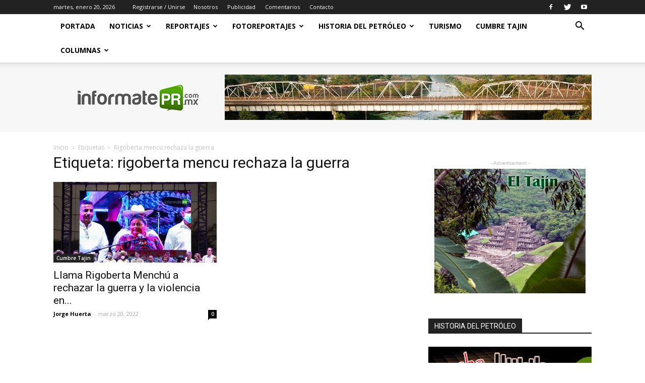

--- FILE ---
content_type: text/html; charset=UTF-8
request_url: https://www.informatepr.com.mx/tag/rigoberta-mencu-rechaza-la-guerra/
body_size: 179411
content:
<!doctype html >
<!--[if IE 8]>    <html class="ie8" lang="en"> <![endif]-->
<!--[if IE 9]>    <html class="ie9" lang="en"> <![endif]-->
<!--[if gt IE 8]><!--> <html lang="es"> <!--<![endif]-->
<head>
    <title>rigoberta mencu rechaza la guerra | InformatePR</title>
    <meta charset="UTF-8" />
    <meta name="viewport" content="width=device-width, initial-scale=1.0">
    <link rel="pingback" href="https://www.informatepr.com.mx/xmlrpc.php" />
    <meta name='robots' content='max-image-preview:large' />
<link rel='dns-prefetch' href='//fonts.googleapis.com' />
<link rel="alternate" type="application/rss+xml" title="InformatePR &raquo; Feed" href="https://www.informatepr.com.mx/feed/" />
<link rel="alternate" type="application/rss+xml" title="InformatePR &raquo; Feed de los comentarios" href="https://www.informatepr.com.mx/comments/feed/" />
<link rel="alternate" type="application/rss+xml" title="InformatePR &raquo; Etiqueta rigoberta mencu rechaza la guerra del feed" href="https://www.informatepr.com.mx/tag/rigoberta-mencu-rechaza-la-guerra/feed/" />
<style id='wp-img-auto-sizes-contain-inline-css' type='text/css'>
img:is([sizes=auto i],[sizes^="auto," i]){contain-intrinsic-size:3000px 1500px}
/*# sourceURL=wp-img-auto-sizes-contain-inline-css */
</style>
<style id='wp-emoji-styles-inline-css' type='text/css'>

	img.wp-smiley, img.emoji {
		display: inline !important;
		border: none !important;
		box-shadow: none !important;
		height: 1em !important;
		width: 1em !important;
		margin: 0 0.07em !important;
		vertical-align: -0.1em !important;
		background: none !important;
		padding: 0 !important;
	}
/*# sourceURL=wp-emoji-styles-inline-css */
</style>
<style id='wp-block-library-inline-css' type='text/css'>
:root{--wp-block-synced-color:#7a00df;--wp-block-synced-color--rgb:122,0,223;--wp-bound-block-color:var(--wp-block-synced-color);--wp-editor-canvas-background:#ddd;--wp-admin-theme-color:#007cba;--wp-admin-theme-color--rgb:0,124,186;--wp-admin-theme-color-darker-10:#006ba1;--wp-admin-theme-color-darker-10--rgb:0,107,160.5;--wp-admin-theme-color-darker-20:#005a87;--wp-admin-theme-color-darker-20--rgb:0,90,135;--wp-admin-border-width-focus:2px}@media (min-resolution:192dpi){:root{--wp-admin-border-width-focus:1.5px}}.wp-element-button{cursor:pointer}:root .has-very-light-gray-background-color{background-color:#eee}:root .has-very-dark-gray-background-color{background-color:#313131}:root .has-very-light-gray-color{color:#eee}:root .has-very-dark-gray-color{color:#313131}:root .has-vivid-green-cyan-to-vivid-cyan-blue-gradient-background{background:linear-gradient(135deg,#00d084,#0693e3)}:root .has-purple-crush-gradient-background{background:linear-gradient(135deg,#34e2e4,#4721fb 50%,#ab1dfe)}:root .has-hazy-dawn-gradient-background{background:linear-gradient(135deg,#faaca8,#dad0ec)}:root .has-subdued-olive-gradient-background{background:linear-gradient(135deg,#fafae1,#67a671)}:root .has-atomic-cream-gradient-background{background:linear-gradient(135deg,#fdd79a,#004a59)}:root .has-nightshade-gradient-background{background:linear-gradient(135deg,#330968,#31cdcf)}:root .has-midnight-gradient-background{background:linear-gradient(135deg,#020381,#2874fc)}:root{--wp--preset--font-size--normal:16px;--wp--preset--font-size--huge:42px}.has-regular-font-size{font-size:1em}.has-larger-font-size{font-size:2.625em}.has-normal-font-size{font-size:var(--wp--preset--font-size--normal)}.has-huge-font-size{font-size:var(--wp--preset--font-size--huge)}.has-text-align-center{text-align:center}.has-text-align-left{text-align:left}.has-text-align-right{text-align:right}.has-fit-text{white-space:nowrap!important}#end-resizable-editor-section{display:none}.aligncenter{clear:both}.items-justified-left{justify-content:flex-start}.items-justified-center{justify-content:center}.items-justified-right{justify-content:flex-end}.items-justified-space-between{justify-content:space-between}.screen-reader-text{border:0;clip-path:inset(50%);height:1px;margin:-1px;overflow:hidden;padding:0;position:absolute;width:1px;word-wrap:normal!important}.screen-reader-text:focus{background-color:#ddd;clip-path:none;color:#444;display:block;font-size:1em;height:auto;left:5px;line-height:normal;padding:15px 23px 14px;text-decoration:none;top:5px;width:auto;z-index:100000}html :where(.has-border-color){border-style:solid}html :where([style*=border-top-color]){border-top-style:solid}html :where([style*=border-right-color]){border-right-style:solid}html :where([style*=border-bottom-color]){border-bottom-style:solid}html :where([style*=border-left-color]){border-left-style:solid}html :where([style*=border-width]){border-style:solid}html :where([style*=border-top-width]){border-top-style:solid}html :where([style*=border-right-width]){border-right-style:solid}html :where([style*=border-bottom-width]){border-bottom-style:solid}html :where([style*=border-left-width]){border-left-style:solid}html :where(img[class*=wp-image-]){height:auto;max-width:100%}:where(figure){margin:0 0 1em}html :where(.is-position-sticky){--wp-admin--admin-bar--position-offset:var(--wp-admin--admin-bar--height,0px)}@media screen and (max-width:600px){html :where(.is-position-sticky){--wp-admin--admin-bar--position-offset:0px}}

/*# sourceURL=wp-block-library-inline-css */
</style><style id='global-styles-inline-css' type='text/css'>
:root{--wp--preset--aspect-ratio--square: 1;--wp--preset--aspect-ratio--4-3: 4/3;--wp--preset--aspect-ratio--3-4: 3/4;--wp--preset--aspect-ratio--3-2: 3/2;--wp--preset--aspect-ratio--2-3: 2/3;--wp--preset--aspect-ratio--16-9: 16/9;--wp--preset--aspect-ratio--9-16: 9/16;--wp--preset--color--black: #000000;--wp--preset--color--cyan-bluish-gray: #abb8c3;--wp--preset--color--white: #ffffff;--wp--preset--color--pale-pink: #f78da7;--wp--preset--color--vivid-red: #cf2e2e;--wp--preset--color--luminous-vivid-orange: #ff6900;--wp--preset--color--luminous-vivid-amber: #fcb900;--wp--preset--color--light-green-cyan: #7bdcb5;--wp--preset--color--vivid-green-cyan: #00d084;--wp--preset--color--pale-cyan-blue: #8ed1fc;--wp--preset--color--vivid-cyan-blue: #0693e3;--wp--preset--color--vivid-purple: #9b51e0;--wp--preset--gradient--vivid-cyan-blue-to-vivid-purple: linear-gradient(135deg,rgb(6,147,227) 0%,rgb(155,81,224) 100%);--wp--preset--gradient--light-green-cyan-to-vivid-green-cyan: linear-gradient(135deg,rgb(122,220,180) 0%,rgb(0,208,130) 100%);--wp--preset--gradient--luminous-vivid-amber-to-luminous-vivid-orange: linear-gradient(135deg,rgb(252,185,0) 0%,rgb(255,105,0) 100%);--wp--preset--gradient--luminous-vivid-orange-to-vivid-red: linear-gradient(135deg,rgb(255,105,0) 0%,rgb(207,46,46) 100%);--wp--preset--gradient--very-light-gray-to-cyan-bluish-gray: linear-gradient(135deg,rgb(238,238,238) 0%,rgb(169,184,195) 100%);--wp--preset--gradient--cool-to-warm-spectrum: linear-gradient(135deg,rgb(74,234,220) 0%,rgb(151,120,209) 20%,rgb(207,42,186) 40%,rgb(238,44,130) 60%,rgb(251,105,98) 80%,rgb(254,248,76) 100%);--wp--preset--gradient--blush-light-purple: linear-gradient(135deg,rgb(255,206,236) 0%,rgb(152,150,240) 100%);--wp--preset--gradient--blush-bordeaux: linear-gradient(135deg,rgb(254,205,165) 0%,rgb(254,45,45) 50%,rgb(107,0,62) 100%);--wp--preset--gradient--luminous-dusk: linear-gradient(135deg,rgb(255,203,112) 0%,rgb(199,81,192) 50%,rgb(65,88,208) 100%);--wp--preset--gradient--pale-ocean: linear-gradient(135deg,rgb(255,245,203) 0%,rgb(182,227,212) 50%,rgb(51,167,181) 100%);--wp--preset--gradient--electric-grass: linear-gradient(135deg,rgb(202,248,128) 0%,rgb(113,206,126) 100%);--wp--preset--gradient--midnight: linear-gradient(135deg,rgb(2,3,129) 0%,rgb(40,116,252) 100%);--wp--preset--font-size--small: 13px;--wp--preset--font-size--medium: 20px;--wp--preset--font-size--large: 36px;--wp--preset--font-size--x-large: 42px;--wp--preset--spacing--20: 0.44rem;--wp--preset--spacing--30: 0.67rem;--wp--preset--spacing--40: 1rem;--wp--preset--spacing--50: 1.5rem;--wp--preset--spacing--60: 2.25rem;--wp--preset--spacing--70: 3.38rem;--wp--preset--spacing--80: 5.06rem;--wp--preset--shadow--natural: 6px 6px 9px rgba(0, 0, 0, 0.2);--wp--preset--shadow--deep: 12px 12px 50px rgba(0, 0, 0, 0.4);--wp--preset--shadow--sharp: 6px 6px 0px rgba(0, 0, 0, 0.2);--wp--preset--shadow--outlined: 6px 6px 0px -3px rgb(255, 255, 255), 6px 6px rgb(0, 0, 0);--wp--preset--shadow--crisp: 6px 6px 0px rgb(0, 0, 0);}:where(.is-layout-flex){gap: 0.5em;}:where(.is-layout-grid){gap: 0.5em;}body .is-layout-flex{display: flex;}.is-layout-flex{flex-wrap: wrap;align-items: center;}.is-layout-flex > :is(*, div){margin: 0;}body .is-layout-grid{display: grid;}.is-layout-grid > :is(*, div){margin: 0;}:where(.wp-block-columns.is-layout-flex){gap: 2em;}:where(.wp-block-columns.is-layout-grid){gap: 2em;}:where(.wp-block-post-template.is-layout-flex){gap: 1.25em;}:where(.wp-block-post-template.is-layout-grid){gap: 1.25em;}.has-black-color{color: var(--wp--preset--color--black) !important;}.has-cyan-bluish-gray-color{color: var(--wp--preset--color--cyan-bluish-gray) !important;}.has-white-color{color: var(--wp--preset--color--white) !important;}.has-pale-pink-color{color: var(--wp--preset--color--pale-pink) !important;}.has-vivid-red-color{color: var(--wp--preset--color--vivid-red) !important;}.has-luminous-vivid-orange-color{color: var(--wp--preset--color--luminous-vivid-orange) !important;}.has-luminous-vivid-amber-color{color: var(--wp--preset--color--luminous-vivid-amber) !important;}.has-light-green-cyan-color{color: var(--wp--preset--color--light-green-cyan) !important;}.has-vivid-green-cyan-color{color: var(--wp--preset--color--vivid-green-cyan) !important;}.has-pale-cyan-blue-color{color: var(--wp--preset--color--pale-cyan-blue) !important;}.has-vivid-cyan-blue-color{color: var(--wp--preset--color--vivid-cyan-blue) !important;}.has-vivid-purple-color{color: var(--wp--preset--color--vivid-purple) !important;}.has-black-background-color{background-color: var(--wp--preset--color--black) !important;}.has-cyan-bluish-gray-background-color{background-color: var(--wp--preset--color--cyan-bluish-gray) !important;}.has-white-background-color{background-color: var(--wp--preset--color--white) !important;}.has-pale-pink-background-color{background-color: var(--wp--preset--color--pale-pink) !important;}.has-vivid-red-background-color{background-color: var(--wp--preset--color--vivid-red) !important;}.has-luminous-vivid-orange-background-color{background-color: var(--wp--preset--color--luminous-vivid-orange) !important;}.has-luminous-vivid-amber-background-color{background-color: var(--wp--preset--color--luminous-vivid-amber) !important;}.has-light-green-cyan-background-color{background-color: var(--wp--preset--color--light-green-cyan) !important;}.has-vivid-green-cyan-background-color{background-color: var(--wp--preset--color--vivid-green-cyan) !important;}.has-pale-cyan-blue-background-color{background-color: var(--wp--preset--color--pale-cyan-blue) !important;}.has-vivid-cyan-blue-background-color{background-color: var(--wp--preset--color--vivid-cyan-blue) !important;}.has-vivid-purple-background-color{background-color: var(--wp--preset--color--vivid-purple) !important;}.has-black-border-color{border-color: var(--wp--preset--color--black) !important;}.has-cyan-bluish-gray-border-color{border-color: var(--wp--preset--color--cyan-bluish-gray) !important;}.has-white-border-color{border-color: var(--wp--preset--color--white) !important;}.has-pale-pink-border-color{border-color: var(--wp--preset--color--pale-pink) !important;}.has-vivid-red-border-color{border-color: var(--wp--preset--color--vivid-red) !important;}.has-luminous-vivid-orange-border-color{border-color: var(--wp--preset--color--luminous-vivid-orange) !important;}.has-luminous-vivid-amber-border-color{border-color: var(--wp--preset--color--luminous-vivid-amber) !important;}.has-light-green-cyan-border-color{border-color: var(--wp--preset--color--light-green-cyan) !important;}.has-vivid-green-cyan-border-color{border-color: var(--wp--preset--color--vivid-green-cyan) !important;}.has-pale-cyan-blue-border-color{border-color: var(--wp--preset--color--pale-cyan-blue) !important;}.has-vivid-cyan-blue-border-color{border-color: var(--wp--preset--color--vivid-cyan-blue) !important;}.has-vivid-purple-border-color{border-color: var(--wp--preset--color--vivid-purple) !important;}.has-vivid-cyan-blue-to-vivid-purple-gradient-background{background: var(--wp--preset--gradient--vivid-cyan-blue-to-vivid-purple) !important;}.has-light-green-cyan-to-vivid-green-cyan-gradient-background{background: var(--wp--preset--gradient--light-green-cyan-to-vivid-green-cyan) !important;}.has-luminous-vivid-amber-to-luminous-vivid-orange-gradient-background{background: var(--wp--preset--gradient--luminous-vivid-amber-to-luminous-vivid-orange) !important;}.has-luminous-vivid-orange-to-vivid-red-gradient-background{background: var(--wp--preset--gradient--luminous-vivid-orange-to-vivid-red) !important;}.has-very-light-gray-to-cyan-bluish-gray-gradient-background{background: var(--wp--preset--gradient--very-light-gray-to-cyan-bluish-gray) !important;}.has-cool-to-warm-spectrum-gradient-background{background: var(--wp--preset--gradient--cool-to-warm-spectrum) !important;}.has-blush-light-purple-gradient-background{background: var(--wp--preset--gradient--blush-light-purple) !important;}.has-blush-bordeaux-gradient-background{background: var(--wp--preset--gradient--blush-bordeaux) !important;}.has-luminous-dusk-gradient-background{background: var(--wp--preset--gradient--luminous-dusk) !important;}.has-pale-ocean-gradient-background{background: var(--wp--preset--gradient--pale-ocean) !important;}.has-electric-grass-gradient-background{background: var(--wp--preset--gradient--electric-grass) !important;}.has-midnight-gradient-background{background: var(--wp--preset--gradient--midnight) !important;}.has-small-font-size{font-size: var(--wp--preset--font-size--small) !important;}.has-medium-font-size{font-size: var(--wp--preset--font-size--medium) !important;}.has-large-font-size{font-size: var(--wp--preset--font-size--large) !important;}.has-x-large-font-size{font-size: var(--wp--preset--font-size--x-large) !important;}
/*# sourceURL=global-styles-inline-css */
</style>

<style id='classic-theme-styles-inline-css' type='text/css'>
/*! This file is auto-generated */
.wp-block-button__link{color:#fff;background-color:#32373c;border-radius:9999px;box-shadow:none;text-decoration:none;padding:calc(.667em + 2px) calc(1.333em + 2px);font-size:1.125em}.wp-block-file__button{background:#32373c;color:#fff;text-decoration:none}
/*# sourceURL=/wp-includes/css/classic-themes.min.css */
</style>
<link rel='stylesheet' id='easy-facebook-likebox-custom-fonts-css' href='https://www.informatepr.com.mx/wp-content/plugins/easy-facebook-likebox/frontend/assets/css/esf-custom-fonts.css?ver=6.9' type='text/css' media='all' />
<link rel='stylesheet' id='easy-facebook-likebox-popup-styles-css' href='https://www.informatepr.com.mx/wp-content/plugins/easy-facebook-likebox/facebook/frontend/assets/css/esf-free-popup.css?ver=6.5.8' type='text/css' media='all' />
<link rel='stylesheet' id='easy-facebook-likebox-frontend-css' href='https://www.informatepr.com.mx/wp-content/plugins/easy-facebook-likebox/facebook/frontend/assets/css/easy-facebook-likebox-frontend.css?ver=6.5.8' type='text/css' media='all' />
<link rel='stylesheet' id='easy-facebook-likebox-customizer-style-css' href='https://www.informatepr.com.mx/wp-admin/admin-ajax.php?action=easy-facebook-likebox-customizer-style&#038;ver=6.5.8' type='text/css' media='all' />
<link rel='stylesheet' id='rs-plugin-settings-css' href='https://www.informatepr.com.mx/wp-content/plugins/revslider/public/assets/css/settings.css?ver=5.4.8' type='text/css' media='all' />
<style id='rs-plugin-settings-inline-css' type='text/css'>
#rs-demo-id {}
/*# sourceURL=rs-plugin-settings-inline-css */
</style>
<link rel='stylesheet' id='td-plugin-multi-purpose-css' href='https://www.informatepr.com.mx/wp-content/plugins/td-composer/td-multi-purpose/style.css?ver=3593e6198288cd1f8b28dc83dd3b8ada' type='text/css' media='all' />
<link rel='stylesheet' id='google-fonts-style-css' href='https://fonts.googleapis.com/css?family=Open+Sans%3A300italic%2C400%2C400italic%2C600%2C600italic%2C700%7CRoboto%3A300%2C400%2C400italic%2C500%2C500italic%2C700%2C900&#038;ver=8.8.2' type='text/css' media='all' />
<link rel='stylesheet' id='esf-custom-fonts-css' href='https://www.informatepr.com.mx/wp-content/plugins/easy-facebook-likebox/frontend/assets/css/esf-custom-fonts.css?ver=6.9' type='text/css' media='all' />
<link rel='stylesheet' id='esf-insta-frontend-css' href='https://www.informatepr.com.mx/wp-content/plugins/easy-facebook-likebox//instagram/frontend/assets/css/esf-insta-frontend.css?ver=6.9' type='text/css' media='all' />
<link rel='stylesheet' id='esf-insta-customizer-style-css' href='https://www.informatepr.com.mx/wp-admin/admin-ajax.php?action=esf-insta-customizer-style&#038;ver=6.9' type='text/css' media='all' />
<link rel='stylesheet' id='js_composer_front-css' href='https://www.informatepr.com.mx/wp-content/plugins/js_composer/assets/css/js_composer.min.css?ver=5.5.1' type='text/css' media='all' />
<link rel='stylesheet' id='td-theme-css' href='https://www.informatepr.com.mx/wp-content/themes/Newspaper/style.css?ver=8.8.2' type='text/css' media='all' />
<link rel='stylesheet' id='td-theme-demo-style-css' href='https://www.informatepr.com.mx/wp-content/themes/Newspaper/includes/demos/tech/demo_style.css?ver=8.8.2' type='text/css' media='all' />
<link rel='stylesheet' id='tdb_front_style-css' href='https://www.informatepr.com.mx/wp-content/plugins/td-cloud-library/assets/css/tdb_less_front.css?ver=b750612463a242d669bd59c5cf49d705' type='text/css' media='all' />
<script type="text/javascript" src="https://www.informatepr.com.mx/wp-includes/js/jquery/jquery.min.js?ver=3.7.1" id="jquery-core-js"></script>
<script type="text/javascript" src="https://www.informatepr.com.mx/wp-includes/js/jquery/jquery-migrate.min.js?ver=3.4.1" id="jquery-migrate-js"></script>
<script type="text/javascript" src="https://www.informatepr.com.mx/wp-content/plugins/easy-facebook-likebox/facebook/frontend/assets/js/esf-free-popup.min.js?ver=6.5.8" id="easy-facebook-likebox-popup-script-js"></script>
<script type="text/javascript" id="easy-facebook-likebox-public-script-js-extra">
/* <![CDATA[ */
var public_ajax = {"ajax_url":"https://www.informatepr.com.mx/wp-admin/admin-ajax.php","efbl_is_fb_pro":""};
//# sourceURL=easy-facebook-likebox-public-script-js-extra
/* ]]> */
</script>
<script type="text/javascript" src="https://www.informatepr.com.mx/wp-content/plugins/easy-facebook-likebox/facebook/frontend/assets/js/public.js?ver=6.5.8" id="easy-facebook-likebox-public-script-js"></script>
<script type="text/javascript" src="https://www.informatepr.com.mx/wp-content/plugins/revslider/public/assets/js/jquery.themepunch.tools.min.js?ver=5.4.8" id="tp-tools-js"></script>
<script type="text/javascript" src="https://www.informatepr.com.mx/wp-content/plugins/revslider/public/assets/js/jquery.themepunch.revolution.min.js?ver=5.4.8" id="revmin-js"></script>
<script type="text/javascript" src="https://www.informatepr.com.mx/wp-content/plugins/easy-facebook-likebox/frontend/assets/js/imagesloaded.pkgd.min.js?ver=6.9" id="imagesloaded.pkgd.min-js"></script>
<script type="text/javascript" id="esf-insta-public-js-extra">
/* <![CDATA[ */
var esf_insta = {"ajax_url":"https://www.informatepr.com.mx/wp-admin/admin-ajax.php","version":"free","nonce":"d814caa397"};
//# sourceURL=esf-insta-public-js-extra
/* ]]> */
</script>
<script type="text/javascript" src="https://www.informatepr.com.mx/wp-content/plugins/easy-facebook-likebox//instagram/frontend/assets/js/esf-insta-public.js?ver=1" id="esf-insta-public-js"></script>
<link rel="https://api.w.org/" href="https://www.informatepr.com.mx/wp-json/" /><link rel="alternate" title="JSON" type="application/json" href="https://www.informatepr.com.mx/wp-json/wp/v2/tags/913" /><link rel="EditURI" type="application/rsd+xml" title="RSD" href="https://www.informatepr.com.mx/xmlrpc.php?rsd" />
<meta name="generator" content="WordPress 6.9" />
			<script>
				window.tdwGlobal = {"adminUrl":"https:\/\/www.informatepr.com.mx\/wp-admin\/","wpRestNonce":"b3cb55d4e4","wpRestUrl":"https:\/\/www.informatepr.com.mx\/wp-json\/","permalinkStructure":"\/%category%\/%postname%\/"};
			</script>
			<!--[if lt IE 9]><script src="https://cdnjs.cloudflare.com/ajax/libs/html5shiv/3.7.3/html5shiv.js"></script><![endif]-->
    <meta name="generator" content="Powered by WPBakery Page Builder - drag and drop page builder for WordPress."/>
<!--[if lte IE 9]><link rel="stylesheet" type="text/css" href="https://www.informatepr.com.mx/wp-content/plugins/js_composer/assets/css/vc_lte_ie9.min.css" media="screen"><![endif]--><meta name="generator" content="Powered by Slider Revolution 5.4.8 - responsive, Mobile-Friendly Slider Plugin for WordPress with comfortable drag and drop interface." />

<!-- JS generated by theme -->

<script>
    
    

	    var tdBlocksArray = []; //here we store all the items for the current page

	    //td_block class - each ajax block uses a object of this class for requests
	    function tdBlock() {
		    this.id = '';
		    this.block_type = 1; //block type id (1-234 etc)
		    this.atts = '';
		    this.td_column_number = '';
		    this.td_current_page = 1; //
		    this.post_count = 0; //from wp
		    this.found_posts = 0; //from wp
		    this.max_num_pages = 0; //from wp
		    this.td_filter_value = ''; //current live filter value
		    this.is_ajax_running = false;
		    this.td_user_action = ''; // load more or infinite loader (used by the animation)
		    this.header_color = '';
		    this.ajax_pagination_infinite_stop = ''; //show load more at page x
	    }


        // td_js_generator - mini detector
        (function(){
            var htmlTag = document.getElementsByTagName("html")[0];

	        if ( navigator.userAgent.indexOf("MSIE 10.0") > -1 ) {
                htmlTag.className += ' ie10';
            }

            if ( !!navigator.userAgent.match(/Trident.*rv\:11\./) ) {
                htmlTag.className += ' ie11';
            }

	        if ( navigator.userAgent.indexOf("Edge") > -1 ) {
                htmlTag.className += ' ieEdge';
            }

            if ( /(iPad|iPhone|iPod)/g.test(navigator.userAgent) ) {
                htmlTag.className += ' td-md-is-ios';
            }

            var user_agent = navigator.userAgent.toLowerCase();
            if ( user_agent.indexOf("android") > -1 ) {
                htmlTag.className += ' td-md-is-android';
            }

            if ( -1 !== navigator.userAgent.indexOf('Mac OS X')  ) {
                htmlTag.className += ' td-md-is-os-x';
            }

            if ( /chrom(e|ium)/.test(navigator.userAgent.toLowerCase()) ) {
               htmlTag.className += ' td-md-is-chrome';
            }

            if ( -1 !== navigator.userAgent.indexOf('Firefox') ) {
                htmlTag.className += ' td-md-is-firefox';
            }

            if ( -1 !== navigator.userAgent.indexOf('Safari') && -1 === navigator.userAgent.indexOf('Chrome') ) {
                htmlTag.className += ' td-md-is-safari';
            }

            if( -1 !== navigator.userAgent.indexOf('IEMobile') ){
                htmlTag.className += ' td-md-is-iemobile';
            }

        })();




        var tdLocalCache = {};

        ( function () {
            "use strict";

            tdLocalCache = {
                data: {},
                remove: function (resource_id) {
                    delete tdLocalCache.data[resource_id];
                },
                exist: function (resource_id) {
                    return tdLocalCache.data.hasOwnProperty(resource_id) && tdLocalCache.data[resource_id] !== null;
                },
                get: function (resource_id) {
                    return tdLocalCache.data[resource_id];
                },
                set: function (resource_id, cachedData) {
                    tdLocalCache.remove(resource_id);
                    tdLocalCache.data[resource_id] = cachedData;
                }
            };
        })();

    
    
var tds_login_sing_in_widget="show";
var td_viewport_interval_list=[{"limitBottom":767,"sidebarWidth":228},{"limitBottom":1018,"sidebarWidth":300},{"limitBottom":1140,"sidebarWidth":324}];
var td_animation_stack_effect="type0";
var tds_animation_stack=true;
var td_animation_stack_specific_selectors=".entry-thumb, img";
var td_animation_stack_general_selectors=".td-animation-stack img, .td-animation-stack .entry-thumb, .post img";
var td_ajax_url="https:\/\/www.informatepr.com.mx\/wp-admin\/admin-ajax.php?td_theme_name=Newspaper&v=8.8.2";
var td_get_template_directory_uri="https:\/\/www.informatepr.com.mx\/wp-content\/themes\/Newspaper";
var tds_snap_menu="smart_snap_always";
var tds_logo_on_sticky="show_header_logo";
var tds_header_style="2";
var td_please_wait="Por favor espera...";
var td_email_user_pass_incorrect="Usuario o contrase\u00f1a incorrecta!";
var td_email_user_incorrect="Correo electr\u00f3nico o nombre de usuario incorrecto!";
var td_email_incorrect="Correo electr\u00f3nico incorrecto!";
var tds_more_articles_on_post_enable="show";
var tds_more_articles_on_post_time_to_wait="";
var tds_more_articles_on_post_pages_distance_from_top=0;
var tds_theme_color_site_wide="#4ac5db";
var tds_smart_sidebar="enabled";
var tdThemeName="Newspaper";
var td_magnific_popup_translation_tPrev="Anterior (tecla de flecha izquierda)";
var td_magnific_popup_translation_tNext="Siguiente (tecla de flecha derecha)";
var td_magnific_popup_translation_tCounter="%curr% de %total%";
var td_magnific_popup_translation_ajax_tError="El contenido de %url% no pudo cargarse.";
var td_magnific_popup_translation_image_tError="La imagen #%curr% no pudo cargarse.";
var tdDateNamesI18n={"month_names":["enero","febrero","marzo","abril","mayo","junio","julio","agosto","septiembre","octubre","noviembre","diciembre"],"month_names_short":["Ene","Feb","Mar","Abr","May","Jun","Jul","Ago","Sep","Oct","Nov","Dic"],"day_names":["domingo","lunes","martes","mi\u00e9rcoles","jueves","viernes","s\u00e1bado"],"day_names_short":["Dom","Lun","Mar","Mi\u00e9","Jue","Vie","S\u00e1b"]};
var td_ad_background_click_link="";
var td_ad_background_click_target="";
</script>


<!-- Header style compiled by theme -->

<style>
    
.td-header-wrap .black-menu .sf-menu > .current-menu-item > a,
    .td-header-wrap .black-menu .sf-menu > .current-menu-ancestor > a,
    .td-header-wrap .black-menu .sf-menu > .current-category-ancestor > a,
    .td-header-wrap .black-menu .sf-menu > li > a:hover,
    .td-header-wrap .black-menu .sf-menu > .sfHover > a,
    .td-header-style-12 .td-header-menu-wrap-full,
    .sf-menu > .current-menu-item > a:after,
    .sf-menu > .current-menu-ancestor > a:after,
    .sf-menu > .current-category-ancestor > a:after,
    .sf-menu > li:hover > a:after,
    .sf-menu > .sfHover > a:after,
    .td-header-style-12 .td-affix,
    .header-search-wrap .td-drop-down-search:after,
    .header-search-wrap .td-drop-down-search .btn:hover,
    input[type=submit]:hover,
    .td-read-more a,
    .td-post-category:hover,
    .td-grid-style-1.td-hover-1 .td-big-grid-post:hover .td-post-category,
    .td-grid-style-5.td-hover-1 .td-big-grid-post:hover .td-post-category,
    .td_top_authors .td-active .td-author-post-count,
    .td_top_authors .td-active .td-author-comments-count,
    .td_top_authors .td_mod_wrap:hover .td-author-post-count,
    .td_top_authors .td_mod_wrap:hover .td-author-comments-count,
    .td-404-sub-sub-title a:hover,
    .td-search-form-widget .wpb_button:hover,
    .td-rating-bar-wrap div,
    .td_category_template_3 .td-current-sub-category,
    .dropcap,
    .td_wrapper_video_playlist .td_video_controls_playlist_wrapper,
    .wpb_default,
    .wpb_default:hover,
    .td-left-smart-list:hover,
    .td-right-smart-list:hover,
    .woocommerce-checkout .woocommerce input.button:hover,
    .woocommerce-page .woocommerce a.button:hover,
    .woocommerce-account div.woocommerce .button:hover,
    #bbpress-forums button:hover,
    .bbp_widget_login .button:hover,
    .td-footer-wrapper .td-post-category,
    .td-footer-wrapper .widget_product_search input[type="submit"]:hover,
    .woocommerce .product a.button:hover,
    .woocommerce .product #respond input#submit:hover,
    .woocommerce .checkout input#place_order:hover,
    .woocommerce .woocommerce.widget .button:hover,
    .single-product .product .summary .cart .button:hover,
    .woocommerce-cart .woocommerce table.cart .button:hover,
    .woocommerce-cart .woocommerce .shipping-calculator-form .button:hover,
    .td-next-prev-wrap a:hover,
    .td-load-more-wrap a:hover,
    .td-post-small-box a:hover,
    .page-nav .current,
    .page-nav:first-child > div,
    .td_category_template_8 .td-category-header .td-category a.td-current-sub-category,
    .td_category_template_4 .td-category-siblings .td-category a:hover,
    #bbpress-forums .bbp-pagination .current,
    #bbpress-forums #bbp-single-user-details #bbp-user-navigation li.current a,
    .td-theme-slider:hover .slide-meta-cat a,
    a.vc_btn-black:hover,
    .td-trending-now-wrapper:hover .td-trending-now-title,
    .td-scroll-up,
    .td-smart-list-button:hover,
    .td-weather-information:before,
    .td-weather-week:before,
    .td_block_exchange .td-exchange-header:before,
    .td_block_big_grid_9.td-grid-style-1 .td-post-category,
    .td_block_big_grid_9.td-grid-style-5 .td-post-category,
    .td-grid-style-6.td-hover-1 .td-module-thumb:after,
    .td-pulldown-syle-2 .td-subcat-dropdown ul:after,
    .td_block_template_9 .td-block-title:after,
    .td_block_template_15 .td-block-title:before,
    div.wpforms-container .wpforms-form div.wpforms-submit-container button[type=submit] {
        background-color: #4ac5db;
    }

    .td_block_template_4 .td-related-title .td-cur-simple-item:before {
        border-color: #4ac5db transparent transparent transparent !important;
    }

    .woocommerce .woocommerce-message .button:hover,
    .woocommerce .woocommerce-error .button:hover,
    .woocommerce .woocommerce-info .button:hover {
        background-color: #4ac5db !important;
    }
    
    
    .td_block_template_4 .td-related-title .td-cur-simple-item,
    .td_block_template_3 .td-related-title .td-cur-simple-item,
    .td_block_template_9 .td-related-title:after {
        background-color: #4ac5db;
    }

    .woocommerce .product .onsale,
    .woocommerce.widget .ui-slider .ui-slider-handle {
        background: none #4ac5db;
    }

    .woocommerce.widget.widget_layered_nav_filters ul li a {
        background: none repeat scroll 0 0 #4ac5db !important;
    }

    a,
    cite a:hover,
    .td_mega_menu_sub_cats .cur-sub-cat,
    .td-mega-span h3 a:hover,
    .td_mod_mega_menu:hover .entry-title a,
    .header-search-wrap .result-msg a:hover,
    .td-header-top-menu .td-drop-down-search .td_module_wrap:hover .entry-title a,
    .td-header-top-menu .td-icon-search:hover,
    .td-header-wrap .result-msg a:hover,
    .top-header-menu li a:hover,
    .top-header-menu .current-menu-item > a,
    .top-header-menu .current-menu-ancestor > a,
    .top-header-menu .current-category-ancestor > a,
    .td-social-icon-wrap > a:hover,
    .td-header-sp-top-widget .td-social-icon-wrap a:hover,
    .td-page-content blockquote p,
    .td-post-content blockquote p,
    .mce-content-body blockquote p,
    .comment-content blockquote p,
    .wpb_text_column blockquote p,
    .td_block_text_with_title blockquote p,
    .td_module_wrap:hover .entry-title a,
    .td-subcat-filter .td-subcat-list a:hover,
    .td-subcat-filter .td-subcat-dropdown a:hover,
    .td_quote_on_blocks,
    .dropcap2,
    .dropcap3,
    .td_top_authors .td-active .td-authors-name a,
    .td_top_authors .td_mod_wrap:hover .td-authors-name a,
    .td-post-next-prev-content a:hover,
    .author-box-wrap .td-author-social a:hover,
    .td-author-name a:hover,
    .td-author-url a:hover,
    .td_mod_related_posts:hover h3 > a,
    .td-post-template-11 .td-related-title .td-related-left:hover,
    .td-post-template-11 .td-related-title .td-related-right:hover,
    .td-post-template-11 .td-related-title .td-cur-simple-item,
    .td-post-template-11 .td_block_related_posts .td-next-prev-wrap a:hover,
    .comment-reply-link:hover,
    .logged-in-as a:hover,
    #cancel-comment-reply-link:hover,
    .td-search-query,
    .td-category-header .td-pulldown-category-filter-link:hover,
    .td-category-siblings .td-subcat-dropdown a:hover,
    .td-category-siblings .td-subcat-dropdown a.td-current-sub-category,
    .widget a:hover,
    .td_wp_recentcomments a:hover,
    .archive .widget_archive .current,
    .archive .widget_archive .current a,
    .widget_calendar tfoot a:hover,
    .woocommerce a.added_to_cart:hover,
    .woocommerce-account .woocommerce-MyAccount-navigation a:hover,
    #bbpress-forums li.bbp-header .bbp-reply-content span a:hover,
    #bbpress-forums .bbp-forum-freshness a:hover,
    #bbpress-forums .bbp-topic-freshness a:hover,
    #bbpress-forums .bbp-forums-list li a:hover,
    #bbpress-forums .bbp-forum-title:hover,
    #bbpress-forums .bbp-topic-permalink:hover,
    #bbpress-forums .bbp-topic-started-by a:hover,
    #bbpress-forums .bbp-topic-started-in a:hover,
    #bbpress-forums .bbp-body .super-sticky li.bbp-topic-title .bbp-topic-permalink,
    #bbpress-forums .bbp-body .sticky li.bbp-topic-title .bbp-topic-permalink,
    .widget_display_replies .bbp-author-name,
    .widget_display_topics .bbp-author-name,
    .footer-text-wrap .footer-email-wrap a,
    .td-subfooter-menu li a:hover,
    .footer-social-wrap a:hover,
    a.vc_btn-black:hover,
    .td-smart-list-dropdown-wrap .td-smart-list-button:hover,
    .td_module_17 .td-read-more a:hover,
    .td_module_18 .td-read-more a:hover,
    .td_module_19 .td-post-author-name a:hover,
    .td-instagram-user a,
    .td-pulldown-syle-2 .td-subcat-dropdown:hover .td-subcat-more span,
    .td-pulldown-syle-2 .td-subcat-dropdown:hover .td-subcat-more i,
    .td-pulldown-syle-3 .td-subcat-dropdown:hover .td-subcat-more span,
    .td-pulldown-syle-3 .td-subcat-dropdown:hover .td-subcat-more i,
    .td-block-title-wrap .td-wrapper-pulldown-filter .td-pulldown-filter-display-option:hover,
    .td-block-title-wrap .td-wrapper-pulldown-filter .td-pulldown-filter-display-option:hover i,
    .td-block-title-wrap .td-wrapper-pulldown-filter .td-pulldown-filter-link:hover,
    .td-block-title-wrap .td-wrapper-pulldown-filter .td-pulldown-filter-item .td-cur-simple-item,
    .td_block_template_2 .td-related-title .td-cur-simple-item,
    .td_block_template_5 .td-related-title .td-cur-simple-item,
    .td_block_template_6 .td-related-title .td-cur-simple-item,
    .td_block_template_7 .td-related-title .td-cur-simple-item,
    .td_block_template_8 .td-related-title .td-cur-simple-item,
    .td_block_template_9 .td-related-title .td-cur-simple-item,
    .td_block_template_10 .td-related-title .td-cur-simple-item,
    .td_block_template_11 .td-related-title .td-cur-simple-item,
    .td_block_template_12 .td-related-title .td-cur-simple-item,
    .td_block_template_13 .td-related-title .td-cur-simple-item,
    .td_block_template_14 .td-related-title .td-cur-simple-item,
    .td_block_template_15 .td-related-title .td-cur-simple-item,
    .td_block_template_16 .td-related-title .td-cur-simple-item,
    .td_block_template_17 .td-related-title .td-cur-simple-item,
    .td-theme-wrap .sf-menu ul .td-menu-item > a:hover,
    .td-theme-wrap .sf-menu ul .sfHover > a,
    .td-theme-wrap .sf-menu ul .current-menu-ancestor > a,
    .td-theme-wrap .sf-menu ul .current-category-ancestor > a,
    .td-theme-wrap .sf-menu ul .current-menu-item > a,
    .td_outlined_btn {
        color: #4ac5db;
    }

    a.vc_btn-black.vc_btn_square_outlined:hover,
    a.vc_btn-black.vc_btn_outlined:hover,
    .td-mega-menu-page .wpb_content_element ul li a:hover,
    .td-theme-wrap .td-aj-search-results .td_module_wrap:hover .entry-title a,
    .td-theme-wrap .header-search-wrap .result-msg a:hover {
        color: #4ac5db !important;
    }

    .td-next-prev-wrap a:hover,
    .td-load-more-wrap a:hover,
    .td-post-small-box a:hover,
    .page-nav .current,
    .page-nav:first-child > div,
    .td_category_template_8 .td-category-header .td-category a.td-current-sub-category,
    .td_category_template_4 .td-category-siblings .td-category a:hover,
    #bbpress-forums .bbp-pagination .current,
    .post .td_quote_box,
    .page .td_quote_box,
    a.vc_btn-black:hover,
    .td_block_template_5 .td-block-title > *,
    .td_outlined_btn {
        border-color: #4ac5db;
    }

    .td_wrapper_video_playlist .td_video_currently_playing:after {
        border-color: #4ac5db !important;
    }

    .header-search-wrap .td-drop-down-search:before {
        border-color: transparent transparent #4ac5db transparent;
    }

    .block-title > span,
    .block-title > a,
    .block-title > label,
    .widgettitle,
    .widgettitle:after,
    .td-trending-now-title,
    .td-trending-now-wrapper:hover .td-trending-now-title,
    .wpb_tabs li.ui-tabs-active a,
    .wpb_tabs li:hover a,
    .vc_tta-container .vc_tta-color-grey.vc_tta-tabs-position-top.vc_tta-style-classic .vc_tta-tabs-container .vc_tta-tab.vc_active > a,
    .vc_tta-container .vc_tta-color-grey.vc_tta-tabs-position-top.vc_tta-style-classic .vc_tta-tabs-container .vc_tta-tab:hover > a,
    .td_block_template_1 .td-related-title .td-cur-simple-item,
    .woocommerce .product .products h2:not(.woocommerce-loop-product__title),
    .td-subcat-filter .td-subcat-dropdown:hover .td-subcat-more, 
    .td_3D_btn,
    .td_shadow_btn,
    .td_default_btn,
    .td_round_btn, 
    .td_outlined_btn:hover {
    	background-color: #4ac5db;
    }

    .woocommerce div.product .woocommerce-tabs ul.tabs li.active {
    	background-color: #4ac5db !important;
    }

    .block-title,
    .td_block_template_1 .td-related-title,
    .wpb_tabs .wpb_tabs_nav,
    .vc_tta-container .vc_tta-color-grey.vc_tta-tabs-position-top.vc_tta-style-classic .vc_tta-tabs-container,
    .woocommerce div.product .woocommerce-tabs ul.tabs:before {
        border-color: #4ac5db;
    }
    .td_block_wrap .td-subcat-item a.td-cur-simple-item {
	    color: #4ac5db;
	}


    
    .td-grid-style-4 .entry-title
    {
        background-color: rgba(74, 197, 219, 0.7);
    }

    
    .block-title > span,
    .block-title > span > a,
    .block-title > a,
    .block-title > label,
    .widgettitle,
    .widgettitle:after,
    .td-trending-now-title,
    .td-trending-now-wrapper:hover .td-trending-now-title,
    .wpb_tabs li.ui-tabs-active a,
    .wpb_tabs li:hover a,
    .vc_tta-container .vc_tta-color-grey.vc_tta-tabs-position-top.vc_tta-style-classic .vc_tta-tabs-container .vc_tta-tab.vc_active > a,
    .vc_tta-container .vc_tta-color-grey.vc_tta-tabs-position-top.vc_tta-style-classic .vc_tta-tabs-container .vc_tta-tab:hover > a,
    .td_block_template_1 .td-related-title .td-cur-simple-item,
    .woocommerce .product .products h2:not(.woocommerce-loop-product__title),
    .td-subcat-filter .td-subcat-dropdown:hover .td-subcat-more,
    .td-weather-information:before,
    .td-weather-week:before,
    .td_block_exchange .td-exchange-header:before,
    .td-theme-wrap .td_block_template_3 .td-block-title > *,
    .td-theme-wrap .td_block_template_4 .td-block-title > *,
    .td-theme-wrap .td_block_template_7 .td-block-title > *,
    .td-theme-wrap .td_block_template_9 .td-block-title:after,
    .td-theme-wrap .td_block_template_10 .td-block-title::before,
    .td-theme-wrap .td_block_template_11 .td-block-title::before,
    .td-theme-wrap .td_block_template_11 .td-block-title::after,
    .td-theme-wrap .td_block_template_14 .td-block-title,
    .td-theme-wrap .td_block_template_15 .td-block-title:before,
    .td-theme-wrap .td_block_template_17 .td-block-title:before {
        background-color: #222222;
    }

    .woocommerce div.product .woocommerce-tabs ul.tabs li.active {
    	background-color: #222222 !important;
    }

    .block-title,
    .td_block_template_1 .td-related-title,
    .wpb_tabs .wpb_tabs_nav,
    .vc_tta-container .vc_tta-color-grey.vc_tta-tabs-position-top.vc_tta-style-classic .vc_tta-tabs-container,
    .woocommerce div.product .woocommerce-tabs ul.tabs:before,
    .td-theme-wrap .td_block_template_5 .td-block-title > *,
    .td-theme-wrap .td_block_template_17 .td-block-title,
    .td-theme-wrap .td_block_template_17 .td-block-title::before {
        border-color: #222222;
    }

    .td-theme-wrap .td_block_template_4 .td-block-title > *:before,
    .td-theme-wrap .td_block_template_17 .td-block-title::after {
        border-color: #222222 transparent transparent transparent;
    }
    
    .td-theme-wrap .td_block_template_4 .td-related-title .td-cur-simple-item:before {
        border-color: #222222 transparent transparent transparent !important;
    }

    
    .td-menu-background:before,
    .td-search-background:before {
        background: rgba(0,0,0,0.8);
        background: -moz-linear-gradient(top, rgba(0,0,0,0.8) 0%, rgba(74,197,219,0.8) 100%);
        background: -webkit-gradient(left top, left bottom, color-stop(0%, rgba(0,0,0,0.8)), color-stop(100%, rgba(74,197,219,0.8)));
        background: -webkit-linear-gradient(top, rgba(0,0,0,0.8) 0%, rgba(74,197,219,0.8) 100%);
        background: -o-linear-gradient(top, rgba(0,0,0,0.8) 0%, @mobileu_gradient_two_mob 100%);
        background: -ms-linear-gradient(top, rgba(0,0,0,0.8) 0%, rgba(74,197,219,0.8) 100%);
        background: linear-gradient(to bottom, rgba(0,0,0,0.8) 0%, rgba(74,197,219,0.8) 100%);
        filter: progid:DXImageTransform.Microsoft.gradient( startColorstr='rgba(0,0,0,0.8)', endColorstr='rgba(74,197,219,0.8)', GradientType=0 );
    }

    
    .td-mobile-content .current-menu-item > a,
    .td-mobile-content .current-menu-ancestor > a,
    .td-mobile-content .current-category-ancestor > a,
    #td-mobile-nav .td-menu-login-section a:hover,
    #td-mobile-nav .td-register-section a:hover,
    #td-mobile-nav .td-menu-socials-wrap a:hover i,
    .td-search-close a:hover i {
        color: #4ac5db;
    }

    
    .white-popup-block:after {
        background: rgba(0,0,0,0.8);
        background: -moz-linear-gradient(45deg, rgba(0,0,0,0.8) 0%, rgba(74,197,219,0.8) 100%);
        background: -webkit-gradient(left bottom, right top, color-stop(0%, rgba(0,0,0,0.8)), color-stop(100%, rgba(74,197,219,0.8)));
        background: -webkit-linear-gradient(45deg, rgba(0,0,0,0.8) 0%, rgba(74,197,219,0.8) 100%);
        background: -o-linear-gradient(45deg, rgba(0,0,0,0.8) 0%, rgba(74,197,219,0.8) 100%);
        background: -ms-linear-gradient(45deg, rgba(0,0,0,0.8) 0%, rgba(74,197,219,0.8) 100%);
        background: linear-gradient(45deg, rgba(0,0,0,0.8) 0%, rgba(74,197,219,0.8) 100%);
        filter: progid:DXImageTransform.Microsoft.gradient( startColorstr='rgba(0,0,0,0.8)', endColorstr='rgba(74,197,219,0.8)', GradientType=0 );
    }


    
    .td-banner-wrap-full,
    .td-header-style-11 .td-logo-wrap-full {
        background-color: #f7f7f7;
    }

    .td-header-style-11 .td-logo-wrap-full {
        border-bottom: 0;
    }

    @media (min-width: 1019px) {
        .td-header-style-2 .td-header-sp-recs,
        .td-header-style-5 .td-a-rec-id-header > div,
        .td-header-style-5 .td-g-rec-id-header > .adsbygoogle,
        .td-header-style-6 .td-a-rec-id-header > div,
        .td-header-style-6 .td-g-rec-id-header > .adsbygoogle,
        .td-header-style-7 .td-a-rec-id-header > div,
        .td-header-style-7 .td-g-rec-id-header > .adsbygoogle,
        .td-header-style-8 .td-a-rec-id-header > div,
        .td-header-style-8 .td-g-rec-id-header > .adsbygoogle,
        .td-header-style-12 .td-a-rec-id-header > div,
        .td-header-style-12 .td-g-rec-id-header > .adsbygoogle {
            margin-bottom: 24px !important;
        }
    }

    @media (min-width: 768px) and (max-width: 1018px) {
        .td-header-style-2 .td-header-sp-recs,
        .td-header-style-5 .td-a-rec-id-header > div,
        .td-header-style-5 .td-g-rec-id-header > .adsbygoogle,
        .td-header-style-6 .td-a-rec-id-header > div,
        .td-header-style-6 .td-g-rec-id-header > .adsbygoogle,
        .td-header-style-7 .td-a-rec-id-header > div,
        .td-header-style-7 .td-g-rec-id-header > .adsbygoogle,
        .td-header-style-8 .td-a-rec-id-header > div,
        .td-header-style-8 .td-g-rec-id-header > .adsbygoogle,
        .td-header-style-12 .td-a-rec-id-header > div,
        .td-header-style-12 .td-g-rec-id-header > .adsbygoogle {
            margin-bottom: 14px !important;
        }
    }

     
    .td-menu-background,
    .td-search-background {
        background-image: url('http://www.informatepr.com.mx/wp-content/uploads/2021/07/14.jpg');
    }

    
    .white-popup-block:before {
        background-image: url('http://www.informatepr.com.mx/wp-content/uploads/2021/07/14.jpg');
    }

    
    .td-excerpt,
    .td_module_14 .td-excerpt {
        font-family:"Open Sans";
	font-size:13px;
	line-height:21px;
	
    }


	
    .td-post-content p,
    .td-post-content {
        font-family:"Open Sans";
	font-size:17px;
	line-height:31px;
	
    }
</style>

<script type="application/ld+json">
                        {
                            "@context": "http://schema.org",
                            "@type": "BreadcrumbList",
                            "itemListElement": [{
                            "@type": "ListItem",
                            "position": 1,
                                "item": {
                                "@type": "WebSite",
                                "@id": "https://www.informatepr.com.mx/",
                                "name": "Inicio"                                               
                            }
                        },{
                            "@type": "ListItem",
                            "position": 2,
                                "item": {
                                "@type": "WebPage",
                                "@id": "https://www.informatepr.com.mx/tag/rigoberta-mencu-rechaza-la-guerra/",
                                "name": "Rigoberta mencu rechaza la guerra"
                            }
                        }    ]
                        }
                       </script><link rel="icon" href="https://www.informatepr.com.mx/wp-content/uploads/2021/07/PR_ch-150x150.png" sizes="32x32" />
<link rel="icon" href="https://www.informatepr.com.mx/wp-content/uploads/2021/07/PR_ch.png" sizes="192x192" />
<link rel="apple-touch-icon" href="https://www.informatepr.com.mx/wp-content/uploads/2021/07/PR_ch.png" />
<meta name="msapplication-TileImage" content="https://www.informatepr.com.mx/wp-content/uploads/2021/07/PR_ch.png" />
<script type="text/javascript">function setREVStartSize(e){									
						try{ e.c=jQuery(e.c);var i=jQuery(window).width(),t=9999,r=0,n=0,l=0,f=0,s=0,h=0;
							if(e.responsiveLevels&&(jQuery.each(e.responsiveLevels,function(e,f){f>i&&(t=r=f,l=e),i>f&&f>r&&(r=f,n=e)}),t>r&&(l=n)),f=e.gridheight[l]||e.gridheight[0]||e.gridheight,s=e.gridwidth[l]||e.gridwidth[0]||e.gridwidth,h=i/s,h=h>1?1:h,f=Math.round(h*f),"fullscreen"==e.sliderLayout){var u=(e.c.width(),jQuery(window).height());if(void 0!=e.fullScreenOffsetContainer){var c=e.fullScreenOffsetContainer.split(",");if (c) jQuery.each(c,function(e,i){u=jQuery(i).length>0?u-jQuery(i).outerHeight(!0):u}),e.fullScreenOffset.split("%").length>1&&void 0!=e.fullScreenOffset&&e.fullScreenOffset.length>0?u-=jQuery(window).height()*parseInt(e.fullScreenOffset,0)/100:void 0!=e.fullScreenOffset&&e.fullScreenOffset.length>0&&(u-=parseInt(e.fullScreenOffset,0))}f=u}else void 0!=e.minHeight&&f<e.minHeight&&(f=e.minHeight);e.c.closest(".rev_slider_wrapper").css({height:f})					
						}catch(d){console.log("Failure at Presize of Slider:"+d)}						
					};</script>

<!-- Button style compiled by theme -->

<style>
    .tdm-menu-active-style3 .tdm-header.td-header-wrap .sf-menu > .current-category-ancestor > a,
                .tdm-menu-active-style3 .tdm-header.td-header-wrap .sf-menu > .current-menu-ancestor > a,
                .tdm-menu-active-style3 .tdm-header.td-header-wrap .sf-menu > .current-menu-item > a,
                .tdm-menu-active-style3 .tdm-header.td-header-wrap .sf-menu > .sfHover > a,
                .tdm-menu-active-style3 .tdm-header.td-header-wrap .sf-menu > li > a:hover,
                .tdm_block_column_content:hover .tdm-col-content-title-url .tdm-title,
                .tds-button2 .tdm-btn-text,
                .tds-button2 i,
                .tds-button5:hover .tdm-btn-text,
                .tds-button5:hover i,
                .tds-button6 .tdm-btn-text,
                .tds-button6 i,
                .tdm_block_list .tdm-list-item i,
                .tdm_block_pricing .tdm-pricing-feature i,
                .tdm-social-item i {
                  color: #4ac5db;
                }
                .tdm-menu-active-style5 .td-header-menu-wrap .sf-menu > .current-menu-item > a,
                .tdm-menu-active-style5 .td-header-menu-wrap .sf-menu > .current-menu-ancestor > a,
                .tdm-menu-active-style5 .td-header-menu-wrap .sf-menu > .current-category-ancestor > a,
                .tdm-menu-active-style5 .td-header-menu-wrap .sf-menu > li > a:hover,
                .tdm-menu-active-style5 .td-header-menu-wrap .sf-menu > .sfHover > a,
                .tds-button1,
                .tds-button6:after,
                .tds-title2 .tdm-title-line:after,
                .tds-title3 .tdm-title-line:after,
                .tdm_block_pricing.tdm-pricing-featured:before,
                .tdm_block_pricing.tds_pricing2_block.tdm-pricing-featured .tdm-pricing-header,
                .tds-progress-bar1 .tdm-progress-bar:after,
                .tds-progress-bar2 .tdm-progress-bar:after,
                .tds-social3 .tdm-social-item {
                  background-color: #4ac5db;
                }
                .tdm-menu-active-style4 .tdm-header .sf-menu > .current-menu-item > a,
                .tdm-menu-active-style4 .tdm-header .sf-menu > .current-menu-ancestor > a,
                .tdm-menu-active-style4 .tdm-header .sf-menu > .current-category-ancestor > a,
                .tdm-menu-active-style4 .tdm-header .sf-menu > li > a:hover,
                .tdm-menu-active-style4 .tdm-header .sf-menu > .sfHover > a,
                .tds-button2:before,
                .tds-button6:before,
                .tds-progress-bar3 .tdm-progress-bar:after {
                  border-color: #4ac5db;
                }
                .tdm-btn-style1 {
					background-color: #4ac5db;
				}
				.tdm-btn-style2:before {
				    border-color: #4ac5db;
				}
				.tdm-btn-style2 {
				    color: #4ac5db;
				}
				.tdm-btn-style3 {
				    -webkit-box-shadow: 0 2px 16px #4ac5db;
                    -moz-box-shadow: 0 2px 16px #4ac5db;
                    box-shadow: 0 2px 16px #4ac5db;
				}
				.tdm-btn-style3:hover {
				    -webkit-box-shadow: 0 4px 26px #4ac5db;
                    -moz-box-shadow: 0 4px 26px #4ac5db;
                    box-shadow: 0 4px 26px #4ac5db;
				}
</style>

<noscript><style type="text/css"> .wpb_animate_when_almost_visible { opacity: 1; }</style></noscript>	<style id="tdw-css-placeholder"></style></head>

<body class="archive tag tag-rigoberta-mencu-rechaza-la-guerra tag-913 wp-theme-Newspaper global-block-template-1 td-tech wpb-js-composer js-comp-ver-5.5.1 vc_responsive td-animation-stack-type0 td-full-layout" itemscope="itemscope" itemtype="https://schema.org/WebPage">

        <div class="td-scroll-up"><i class="td-icon-menu-up"></i></div>
    
    <div class="td-menu-background"></div>
<div id="td-mobile-nav">
    <div class="td-mobile-container">
        <!-- mobile menu top section -->
        <div class="td-menu-socials-wrap">
            <!-- socials -->
            <div class="td-menu-socials">
                
        <span class="td-social-icon-wrap">
            <a target="_blank" href="https://www.facebook.com/informatepr" title="Facebook">
                <i class="td-icon-font td-icon-facebook"></i>
            </a>
        </span>
        <span class="td-social-icon-wrap">
            <a target="_blank" href="https://twitter.com/informatepr" title="Twitter">
                <i class="td-icon-font td-icon-twitter"></i>
            </a>
        </span>
        <span class="td-social-icon-wrap">
            <a target="_blank" href="https://www.youtube.com/@informatepozarica" title="Youtube">
                <i class="td-icon-font td-icon-youtube"></i>
            </a>
        </span>            </div>
            <!-- close button -->
            <div class="td-mobile-close">
                <a href="#"><i class="td-icon-close-mobile"></i></a>
            </div>
        </div>

        <!-- login section -->
                    <div class="td-menu-login-section">
                
    <div class="td-guest-wrap">
        <div class="td-menu-avatar"><div class="td-avatar-container"><img alt='' src='https://secure.gravatar.com/avatar/?s=80&#038;d=mm&#038;r=g' srcset='https://secure.gravatar.com/avatar/?s=160&#038;d=mm&#038;r=g 2x' class='avatar avatar-80 photo avatar-default' height='80' width='80' decoding='async'/></div></div>
        <div class="td-menu-login"><a id="login-link-mob">Sign in</a></div>
    </div>
            </div>
        
        <!-- menu section -->
        <div class="td-mobile-content">
            <div class="menu-td-demo-header-menu-container"><ul id="menu-td-demo-header-menu" class="td-mobile-main-menu"><li id="menu-item-7137" class="menu-item menu-item-type-post_type menu-item-object-page menu-item-home menu-item-first menu-item-7137"><a href="https://www.informatepr.com.mx/">Portada</a></li>
<li id="menu-item-7279" class="menu-item menu-item-type-taxonomy menu-item-object-category menu-item-7279"><a href="https://www.informatepr.com.mx/category/noticias/">Noticias</a></li>
<li id="menu-item-7280" class="menu-item menu-item-type-taxonomy menu-item-object-category menu-item-7280"><a href="https://www.informatepr.com.mx/category/reportajes/">Reportajes</a></li>
<li id="menu-item-7277" class="menu-item menu-item-type-taxonomy menu-item-object-category menu-item-7277"><a href="https://www.informatepr.com.mx/category/fotoreportajes/">Fotoreportajes</a></li>
<li id="menu-item-7278" class="menu-item menu-item-type-taxonomy menu-item-object-category menu-item-7278"><a href="https://www.informatepr.com.mx/category/historia-del-petroleo/">Historia del Petróleo</a></li>
<li id="menu-item-7361" class="menu-item menu-item-type-taxonomy menu-item-object-category menu-item-7361"><a href="https://www.informatepr.com.mx/category/turismo/">Turismo</a></li>
<li id="menu-item-7603" class="menu-item menu-item-type-taxonomy menu-item-object-category menu-item-7603"><a href="https://www.informatepr.com.mx/category/cumbre-tajin/">Cumbre Tajin</a></li>
<li id="menu-item-7275" class="menu-item menu-item-type-taxonomy menu-item-object-category menu-item-7275"><a href="https://www.informatepr.com.mx/category/columnas/">Columnas</a></li>
</ul></div>        </div>
    </div>

    <!-- register/login section -->
            <div id="login-form-mobile" class="td-register-section">
            
            <div id="td-login-mob" class="td-login-animation td-login-hide-mob">
            	<!-- close button -->
	            <div class="td-login-close">
	                <a href="#" class="td-back-button"><i class="td-icon-read-down"></i></a>
	                <div class="td-login-title">Sign in</div>
	                <!-- close button -->
		            <div class="td-mobile-close">
		                <a href="#"><i class="td-icon-close-mobile"></i></a>
		            </div>
	            </div>
	            <div class="td-login-form-wrap">
	                <div class="td-login-panel-title"><span>Welcome!</span>Log into your account</div>
	                <div class="td_display_err"></div>
	                <div class="td-login-inputs"><input class="td-login-input" type="text" name="login_email" id="login_email-mob" value="" required><label>tu nombre de usuario</label></div>
	                <div class="td-login-inputs"><input class="td-login-input" type="password" name="login_pass" id="login_pass-mob" value="" required><label>tu contraseña</label></div>
	                <input type="button" name="login_button" id="login_button-mob" class="td-login-button" value="Ingresar">
	                <div class="td-login-info-text">
	                <a href="#" id="forgot-pass-link-mob">¿Olvidaste tu contraseña?</a>
	                </div>
	                
	                
	                
                </div>
            </div>

            
            
            
            
            <div id="td-forgot-pass-mob" class="td-login-animation td-login-hide-mob">
                <!-- close button -->
	            <div class="td-forgot-pass-close">
	                <a href="#" class="td-back-button"><i class="td-icon-read-down"></i></a>
	                <div class="td-login-title">Password recovery</div>
	            </div>
	            <div class="td-login-form-wrap">
	                <div class="td-login-panel-title">Recupera tu contraseña</div>
	                <div class="td_display_err"></div>
	                <div class="td-login-inputs"><input class="td-login-input" type="text" name="forgot_email" id="forgot_email-mob" value="" required><label>tu correo electrónico</label></div>
	                <input type="button" name="forgot_button" id="forgot_button-mob" class="td-login-button" value="Enviar mi pase">
                </div>
            </div>
        </div>
    </div>    <div class="td-search-background"></div>
<div class="td-search-wrap-mob">
	<div class="td-drop-down-search" aria-labelledby="td-header-search-button">
		<form method="get" class="td-search-form" action="https://www.informatepr.com.mx/">
			<!-- close button -->
			<div class="td-search-close">
				<a href="#"><i class="td-icon-close-mobile"></i></a>
			</div>
			<div role="search" class="td-search-input">
				<span>Buscar</span>
				<input id="td-header-search-mob" type="text" value="" name="s" autocomplete="off" />
			</div>
		</form>
		<div id="td-aj-search-mob"></div>
	</div>
</div>    
    
    <div id="td-outer-wrap" class="td-theme-wrap">
    
        <!--
Header style 2
-->


<div class="td-header-wrap td-header-style-2 ">
    
    <div class="td-header-top-menu-full td-container-wrap ">
        <div class="td-container td-header-row td-header-top-menu">
            
    <div class="top-bar-style-1">
        
<div class="td-header-sp-top-menu">


	        <div class="td_data_time">
            <div >

                martes, enero 20, 2026
            </div>
        </div>
    <ul class="top-header-menu td_ul_login"><li class="menu-item"><a class="td-login-modal-js menu-item" href="#login-form" data-effect="mpf-td-login-effect">Registrarse / Unirse</a><span class="td-sp-ico-login td_sp_login_ico_style"></span></li></ul><div class="menu-top-container"><ul id="menu-td-demo-footer-menu" class="top-header-menu"><li id="menu-item-7132" class="menu-item menu-item-type-custom menu-item-object-custom menu-item-first td-menu-item td-normal-menu menu-item-7132"><a href="#">Nosotros</a></li>
<li id="menu-item-7133" class="menu-item menu-item-type-custom menu-item-object-custom td-menu-item td-normal-menu menu-item-7133"><a href="#">Publicidad</a></li>
<li id="menu-item-7134" class="menu-item menu-item-type-custom menu-item-object-custom td-menu-item td-normal-menu menu-item-7134"><a href="#">Comentarios</a></li>
<li id="menu-item-7135" class="menu-item menu-item-type-custom menu-item-object-custom td-menu-item td-normal-menu menu-item-7135"><a href="#">Contacto</a></li>
</ul></div></div>
        <div class="td-header-sp-top-widget">
    
    
        
        <span class="td-social-icon-wrap">
            <a target="_blank" href="https://www.facebook.com/informatepr" title="Facebook">
                <i class="td-icon-font td-icon-facebook"></i>
            </a>
        </span>
        <span class="td-social-icon-wrap">
            <a target="_blank" href="https://twitter.com/informatepr" title="Twitter">
                <i class="td-icon-font td-icon-twitter"></i>
            </a>
        </span>
        <span class="td-social-icon-wrap">
            <a target="_blank" href="https://www.youtube.com/@informatepozarica" title="Youtube">
                <i class="td-icon-font td-icon-youtube"></i>
            </a>
        </span>    </div>    </div>

<!-- LOGIN MODAL -->

                <div  id="login-form" class="white-popup-block mfp-hide mfp-with-anim">
                    <div class="td-login-wrap">
                        <a href="#" class="td-back-button"><i class="td-icon-modal-back"></i></a>
                        <div id="td-login-div" class="td-login-form-div td-display-block">
                            <div class="td-login-panel-title">Sign in</div>
                            <div class="td-login-panel-descr">¡Bienvenido! Ingresa en tu cuenta</div>
                            <div class="td_display_err"></div>
                            <div class="td-login-inputs"><input class="td-login-input" type="text" name="login_email" id="login_email" value="" required><label>tu nombre de usuario</label></div>
	                        <div class="td-login-inputs"><input class="td-login-input" type="password" name="login_pass" id="login_pass" value="" required><label>tu contraseña</label></div>
                            <input type="button" name="login_button" id="login_button" class="wpb_button btn td-login-button" value="Login">
                            <div class="td-login-info-text"><a href="#" id="forgot-pass-link">Forgot your password? Get help</a></div>
                            
                            
                            
                            
                        </div>

                        

                         <div id="td-forgot-pass-div" class="td-login-form-div td-display-none">
                            <div class="td-login-panel-title">Password recovery</div>
                            <div class="td-login-panel-descr">Recupera tu contraseña</div>
                            <div class="td_display_err"></div>
                            <div class="td-login-inputs"><input class="td-login-input" type="text" name="forgot_email" id="forgot_email" value="" required><label>tu correo electrónico</label></div>
                            <input type="button" name="forgot_button" id="forgot_button" class="wpb_button btn td-login-button" value="Send My Password">
                            <div class="td-login-info-text">Se te ha enviado una contraseña por correo electrónico.</div>
                        </div>
                        
                        
                    </div>
                </div>
                        </div>
    </div>

    <div class="td-header-menu-wrap-full td-container-wrap ">
        
        <div class="td-header-menu-wrap td-header-gradient ">
            <div class="td-container td-header-row td-header-main-menu">
                <div id="td-header-menu" role="navigation">
    <div id="td-top-mobile-toggle"><a href="#"><i class="td-icon-font td-icon-mobile"></i></a></div>
    <div class="td-main-menu-logo td-logo-in-header">
        		<a class="td-mobile-logo td-sticky-header" href="https://www.informatepr.com.mx/">
			<img src="http://www.informatepr.com.mx/wp-content/uploads/2021/07/tech-footer.png" alt=""/>
		</a>
			<a class="td-header-logo td-sticky-header" href="https://www.informatepr.com.mx/">
			<img class="td-retina-data" data-retina="http://www.informatepr.com.mx/wp-content/uploads/2021/07/tech-header.png" src="http://www.informatepr.com.mx/wp-content/uploads/2021/07/tech-header.png" alt=""/>
		</a>
	    </div>
    <div class="menu-td-demo-header-menu-container"><ul id="menu-td-demo-header-menu-1" class="sf-menu"><li class="menu-item menu-item-type-post_type menu-item-object-page menu-item-home menu-item-first td-menu-item td-normal-menu menu-item-7137"><a href="https://www.informatepr.com.mx/">Portada</a></li>
<li class="menu-item menu-item-type-taxonomy menu-item-object-category td-menu-item td-mega-menu menu-item-7279"><a href="https://www.informatepr.com.mx/category/noticias/">Noticias</a>
<ul class="sub-menu">
	<li id="menu-item-0" class="menu-item-0"><div class="td-container-border"><div class="td-mega-grid"><div class="td_block_wrap td_block_mega_menu td_uid_1_696f233664983_rand td-no-subcats td_with_ajax_pagination td-pb-border-top td_block_template_1"  data-td-block-uid="td_uid_1_696f233664983" ><script>var block_td_uid_1_696f233664983 = new tdBlock();
block_td_uid_1_696f233664983.id = "td_uid_1_696f233664983";
block_td_uid_1_696f233664983.atts = '{"limit":"5","td_column_number":3,"ajax_pagination":"next_prev","category_id":"24","show_child_cat":30,"td_ajax_filter_type":"td_category_ids_filter","td_ajax_preloading":"","block_template_id":"","header_color":"","ajax_pagination_infinite_stop":"","offset":"","td_filter_default_txt":"","td_ajax_filter_ids":"","el_class":"","color_preset":"","border_top":"","css":"","tdc_css":"","class":"td_uid_1_696f233664983_rand","tdc_css_class":"td_uid_1_696f233664983_rand","tdc_css_class_style":"td_uid_1_696f233664983_rand_style"}';
block_td_uid_1_696f233664983.td_column_number = "3";
block_td_uid_1_696f233664983.block_type = "td_block_mega_menu";
block_td_uid_1_696f233664983.post_count = "5";
block_td_uid_1_696f233664983.found_posts = "492";
block_td_uid_1_696f233664983.header_color = "";
block_td_uid_1_696f233664983.ajax_pagination_infinite_stop = "";
block_td_uid_1_696f233664983.max_num_pages = "99";
tdBlocksArray.push(block_td_uid_1_696f233664983);
</script><div id=td_uid_1_696f233664983 class="td_block_inner"><div class="td-mega-row"><div class="td-mega-span">
        <div class="td_module_mega_menu td_mod_mega_menu">
            <div class="td-module-image">
                <div class="td-module-thumb"><a href="https://www.informatepr.com.mx/historia-del-petroleo/pediran-perdon-100-anos-despues-que-ingleses-perforaron-la-tierra-donde-surgio-poza-rica/" rel="bookmark" class="td-image-wrap" title="Pedirán perdón 100 años después que ingleses perforaron la tierra donde surgió Poza Rica"><img width="218" height="150" class="entry-thumb" src="https://www.informatepr.com.mx/wp-content/uploads/2026/01/refineria_poza_rica-218x150.png" srcset="https://www.informatepr.com.mx/wp-content/uploads/2026/01/refineria_poza_rica-218x150.png 218w, https://www.informatepr.com.mx/wp-content/uploads/2026/01/refineria_poza_rica-100x70.png 100w" sizes="(max-width: 218px) 100vw, 218px" alt="Paisaje y refinería petrolera de Poza Rica Colección Casasola, Serie Estados de la República. Veracruz 1972/1973 Fototeca Nacional. Coordinación Nacional de Difusión © Secretaría de Cultura. Instituto Nacional de Antropología e Historia. CC BY-NC-ND 4.0 https://repositorio.inah.gob.mx/o-844118" title="Pedirán perdón 100 años después que ingleses perforaron la tierra donde surgió Poza Rica"/></a></div>                <a href="https://www.informatepr.com.mx/category/cultura/" class="td-post-category">Cultura</a>            </div>

            <div class="item-details">
                <h3 class="entry-title td-module-title"><a href="https://www.informatepr.com.mx/historia-del-petroleo/pediran-perdon-100-anos-despues-que-ingleses-perforaron-la-tierra-donde-surgio-poza-rica/" rel="bookmark" title="Pedirán perdón 100 años después que ingleses perforaron la tierra donde surgió Poza Rica">Pedirán perdón 100 años después que ingleses perforaron la tierra donde&#8230;</a></h3>            </div>
        </div>
        </div><div class="td-mega-span">
        <div class="td_module_mega_menu td_mod_mega_menu">
            <div class="td-module-image">
                <div class="td-module-thumb"><a href="https://www.informatepr.com.mx/noticias/insuficiencia-en-recoleccion-de-basura-arcas-municipales-siguen-cobrando-el-servicio-junto-con-predial/" rel="bookmark" class="td-image-wrap" title="Insuficiencia en recolección de basura; arcas municipales siguen cobrando el servicio junto con predial"><img width="218" height="150" class="entry-thumb" src="https://www.informatepr.com.mx/wp-content/uploads/2026/01/basura_ayuntamiento_02-218x150.jpg" srcset="https://www.informatepr.com.mx/wp-content/uploads/2026/01/basura_ayuntamiento_02-218x150.jpg 218w, https://www.informatepr.com.mx/wp-content/uploads/2026/01/basura_ayuntamiento_02-100x70.jpg 100w" sizes="(max-width: 218px) 100vw, 218px" alt="De inmediato unidades del ayuntamiento acudieron a sofocar el problema de recolección de basura en la colonia Nacional ante la inconformidad de los vecinos este viernes (Foto: Jorge Huerta E.)" title="Insuficiencia en recolección de basura; arcas municipales siguen cobrando el servicio junto con predial"/></a></div>                <a href="https://www.informatepr.com.mx/category/noticias/" class="td-post-category">Noticias</a>            </div>

            <div class="item-details">
                <h3 class="entry-title td-module-title"><a href="https://www.informatepr.com.mx/noticias/insuficiencia-en-recoleccion-de-basura-arcas-municipales-siguen-cobrando-el-servicio-junto-con-predial/" rel="bookmark" title="Insuficiencia en recolección de basura; arcas municipales siguen cobrando el servicio junto con predial">Insuficiencia en recolección de basura; arcas municipales siguen cobrando el servicio&#8230;</a></h3>            </div>
        </div>
        </div><div class="td-mega-span">
        <div class="td_module_mega_menu td_mod_mega_menu">
            <div class="td-module-image">
                <div class="td-module-thumb"><a href="https://www.informatepr.com.mx/historia-del-petroleo/rumbo-al-centenario-presentaran-cortometraje-la-otra-rosa-blanca-en-distintos-espacios-a-proposito-del-primero-pozo-petrolero/" rel="bookmark" class="td-image-wrap" title="Rumbo al centenario; cortometraje “La otra Rosa Blanca” en distintos espacios a propósito del primer pozo petrolero "><img width="218" height="150" class="entry-thumb" src="https://www.informatepr.com.mx/wp-content/uploads/2026/01/la_otra_rosa_blanca_papantla_03-218x150.jpg" srcset="https://www.informatepr.com.mx/wp-content/uploads/2026/01/la_otra_rosa_blanca_papantla_03-218x150.jpg 218w, https://www.informatepr.com.mx/wp-content/uploads/2026/01/la_otra_rosa_blanca_papantla_03-100x70.jpg 100w" sizes="(max-width: 218px) 100vw, 218px" alt="" title="Rumbo al centenario; cortometraje “La otra Rosa Blanca” en distintos espacios a propósito del primer pozo petrolero "/></a></div>                <a href="https://www.informatepr.com.mx/category/cultura/" class="td-post-category">Cultura</a>            </div>

            <div class="item-details">
                <h3 class="entry-title td-module-title"><a href="https://www.informatepr.com.mx/historia-del-petroleo/rumbo-al-centenario-presentaran-cortometraje-la-otra-rosa-blanca-en-distintos-espacios-a-proposito-del-primero-pozo-petrolero/" rel="bookmark" title="Rumbo al centenario; cortometraje “La otra Rosa Blanca” en distintos espacios a propósito del primer pozo petrolero ">Rumbo al centenario; cortometraje “La otra Rosa Blanca” en distintos espacios&#8230;</a></h3>            </div>
        </div>
        </div><div class="td-mega-span">
        <div class="td_module_mega_menu td_mod_mega_menu">
            <div class="td-module-image">
                <div class="td-module-thumb"><a href="https://www.informatepr.com.mx/noticias/ceapp-condena-homicidio-de-comunicador-en-poza-rica/" rel="bookmark" class="td-image-wrap" title="CEAPP condena homicidio de comunicador en Poza Rica"><img width="218" height="150" class="entry-thumb" src="https://www.informatepr.com.mx/wp-content/uploads/2026/01/balacera_0_2-218x150.jpg" srcset="https://www.informatepr.com.mx/wp-content/uploads/2026/01/balacera_0_2-218x150.jpg 218w, https://www.informatepr.com.mx/wp-content/uploads/2026/01/balacera_0_2-100x70.jpg 100w" sizes="(max-width: 218px) 100vw, 218px" alt="" title="CEAPP condena homicidio de comunicador en Poza Rica"/></a></div>                <a href="https://www.informatepr.com.mx/category/noticias/" class="td-post-category">Noticias</a>            </div>

            <div class="item-details">
                <h3 class="entry-title td-module-title"><a href="https://www.informatepr.com.mx/noticias/ceapp-condena-homicidio-de-comunicador-en-poza-rica/" rel="bookmark" title="CEAPP condena homicidio de comunicador en Poza Rica">CEAPP condena homicidio de comunicador en Poza Rica</a></h3>            </div>
        </div>
        </div><div class="td-mega-span">
        <div class="td_module_mega_menu td_mod_mega_menu">
            <div class="td-module-image">
                <div class="td-module-thumb"><a href="https://www.informatepr.com.mx/noticias/convocara-casa-de-cultura-de-poza-rica-a-maestros-con-cv-en-mano-profesionalizaran-espacios/" rel="bookmark" class="td-image-wrap" title="Convocará casa de cultura de Poza Rica a maestros con CV en mano; profesionalizarán espacios"><img width="218" height="150" class="entry-thumb" src="https://www.informatepr.com.mx/wp-content/uploads/2026/01/reunion_cultureros-218x150.jpg" srcset="https://www.informatepr.com.mx/wp-content/uploads/2026/01/reunion_cultureros-218x150.jpg 218w, https://www.informatepr.com.mx/wp-content/uploads/2026/01/reunion_cultureros-100x70.jpg 100w" sizes="(max-width: 218px) 100vw, 218px" alt="Iniciaron una serie de reuniones con promotores culturales y artísticos de la ciudad de Poza Rica" title="Convocará casa de cultura de Poza Rica a maestros con CV en mano; profesionalizarán espacios"/></a></div>                <a href="https://www.informatepr.com.mx/category/cultura/" class="td-post-category">Cultura</a>            </div>

            <div class="item-details">
                <h3 class="entry-title td-module-title"><a href="https://www.informatepr.com.mx/noticias/convocara-casa-de-cultura-de-poza-rica-a-maestros-con-cv-en-mano-profesionalizaran-espacios/" rel="bookmark" title="Convocará casa de cultura de Poza Rica a maestros con CV en mano; profesionalizarán espacios">Convocará casa de cultura de Poza Rica a maestros con CV&#8230;</a></h3>            </div>
        </div>
        </div></div></div><div class="td-next-prev-wrap"><a href="#" class="td-ajax-prev-page ajax-page-disabled" id="prev-page-td_uid_1_696f233664983" data-td_block_id="td_uid_1_696f233664983"><i class="td-icon-font td-icon-menu-left"></i></a><a href="#"  class="td-ajax-next-page" id="next-page-td_uid_1_696f233664983" data-td_block_id="td_uid_1_696f233664983"><i class="td-icon-font td-icon-menu-right"></i></a></div><div class="clearfix"></div></div> <!-- ./block1 --></div></div></li>
</ul>
</li>
<li class="menu-item menu-item-type-taxonomy menu-item-object-category td-menu-item td-mega-menu menu-item-7280"><a href="https://www.informatepr.com.mx/category/reportajes/">Reportajes</a>
<ul class="sub-menu">
	<li class="menu-item-0"><div class="td-container-border"><div class="td-mega-grid"><div class="td_block_wrap td_block_mega_menu td_uid_2_696f23366a32c_rand td-no-subcats td_with_ajax_pagination td-pb-border-top td_block_template_1"  data-td-block-uid="td_uid_2_696f23366a32c" ><script>var block_td_uid_2_696f23366a32c = new tdBlock();
block_td_uid_2_696f23366a32c.id = "td_uid_2_696f23366a32c";
block_td_uid_2_696f23366a32c.atts = '{"limit":"5","td_column_number":3,"ajax_pagination":"next_prev","category_id":"2","show_child_cat":30,"td_ajax_filter_type":"td_category_ids_filter","td_ajax_preloading":"","block_template_id":"","header_color":"","ajax_pagination_infinite_stop":"","offset":"","td_filter_default_txt":"","td_ajax_filter_ids":"","el_class":"","color_preset":"","border_top":"","css":"","tdc_css":"","class":"td_uid_2_696f23366a32c_rand","tdc_css_class":"td_uid_2_696f23366a32c_rand","tdc_css_class_style":"td_uid_2_696f23366a32c_rand_style"}';
block_td_uid_2_696f23366a32c.td_column_number = "3";
block_td_uid_2_696f23366a32c.block_type = "td_block_mega_menu";
block_td_uid_2_696f23366a32c.post_count = "5";
block_td_uid_2_696f23366a32c.found_posts = "12";
block_td_uid_2_696f23366a32c.header_color = "";
block_td_uid_2_696f23366a32c.ajax_pagination_infinite_stop = "";
block_td_uid_2_696f23366a32c.max_num_pages = "3";
tdBlocksArray.push(block_td_uid_2_696f23366a32c);
</script><div id=td_uid_2_696f23366a32c class="td_block_inner"><div class="td-mega-row"><div class="td-mega-span">
        <div class="td_module_mega_menu td_mod_mega_menu">
            <div class="td-module-image">
                <div class="td-module-thumb"><a href="https://www.informatepr.com.mx/historia-del-petroleo/resultados-del-premio-de-periodismo-de-investigacion-ceapp-informatepr-tercer-lugar/" rel="bookmark" class="td-image-wrap" title="InformatePR tercer lugar en el Concurso Estatal de Periodismo de investigación 2025"><img width="218" height="150" class="entry-thumb" src="https://www.informatepr.com.mx/wp-content/uploads/2025/09/Chapopotli_ceapp_2025-218x150.jpg" srcset="https://www.informatepr.com.mx/wp-content/uploads/2025/09/Chapopotli_ceapp_2025-218x150.jpg 218w, https://www.informatepr.com.mx/wp-content/uploads/2025/09/Chapopotli_ceapp_2025-100x70.jpg 100w" sizes="(max-width: 218px) 100vw, 218px" alt="" title="InformatePR tercer lugar en el Concurso Estatal de Periodismo de investigación 2025"/></a></div>                <a href="https://www.informatepr.com.mx/category/cultura/" class="td-post-category">Cultura</a>            </div>

            <div class="item-details">
                <h3 class="entry-title td-module-title"><a href="https://www.informatepr.com.mx/historia-del-petroleo/resultados-del-premio-de-periodismo-de-investigacion-ceapp-informatepr-tercer-lugar/" rel="bookmark" title="InformatePR tercer lugar en el Concurso Estatal de Periodismo de investigación 2025">InformatePR tercer lugar en el Concurso Estatal de Periodismo de investigación&#8230;</a></h3>            </div>
        </div>
        </div><div class="td-mega-span">
        <div class="td_module_mega_menu td_mod_mega_menu">
            <div class="td-module-image">
                <div class="td-module-thumb"><a href="https://www.informatepr.com.mx/historia-del-petroleo/esplendor-y-decadencia-de-los-tesoros-negros-en-veracruz/" rel="bookmark" class="td-image-wrap" title="Esplendor y decadencia de los «tesoros negros» en Veracruz"><img width="218" height="150" class="entry-thumb" src="https://www.informatepr.com.mx/wp-content/uploads/2025/08/vainilla_naku-218x150.jpg" srcset="https://www.informatepr.com.mx/wp-content/uploads/2025/08/vainilla_naku-218x150.jpg 218w, https://www.informatepr.com.mx/wp-content/uploads/2025/08/vainilla_naku-100x70.jpg 100w" sizes="(max-width: 218px) 100vw, 218px" alt="Imagen recreada del secado de vainilla, en una de las calles de Papantla. Fragmento del mural del restaurante Nakú de Papantla (Foto: Jorge Huerta E.)" title="Esplendor y decadencia de los «tesoros negros» en Veracruz"/></a></div>                <a href="https://www.informatepr.com.mx/category/cultura/" class="td-post-category">Cultura</a>            </div>

            <div class="item-details">
                <h3 class="entry-title td-module-title"><a href="https://www.informatepr.com.mx/historia-del-petroleo/esplendor-y-decadencia-de-los-tesoros-negros-en-veracruz/" rel="bookmark" title="Esplendor y decadencia de los «tesoros negros» en Veracruz">Esplendor y decadencia de los «tesoros negros» en Veracruz</a></h3>            </div>
        </div>
        </div><div class="td-mega-span">
        <div class="td_module_mega_menu td_mod_mega_menu">
            <div class="td-module-image">
                <div class="td-module-thumb"><a href="https://www.informatepr.com.mx/historia-del-petroleo/la-expropiacion-petrolera-y-reforma-judicial-puntos-de-inflexion-en-la-independencia-industrial-de-mexico/" rel="bookmark" class="td-image-wrap" title="La Expropiación petrolera y reforma judicial puntos de inflexión en la independencia industrial de México"><img width="218" height="150" class="entry-thumb" src="https://www.informatepr.com.mx/wp-content/uploads/2025/06/excelsior_expropiacion_petrolera-218x150.jpg" srcset="https://www.informatepr.com.mx/wp-content/uploads/2025/06/excelsior_expropiacion_petrolera-218x150.jpg 218w, https://www.informatepr.com.mx/wp-content/uploads/2025/06/excelsior_expropiacion_petrolera-100x70.jpg 100w" sizes="(max-width: 218px) 100vw, 218px" alt="Edición de 1938, de Excélsior donde advertían de la gravedad de haber expropiado el petróleo en la administración de Lázaro Cárdenas (Archivo General de la Nación)" title="La Expropiación petrolera y reforma judicial puntos de inflexión en la independencia industrial de México"/></a></div>                <a href="https://www.informatepr.com.mx/category/historia-del-petroleo/" class="td-post-category">Historia del Petróleo</a>            </div>

            <div class="item-details">
                <h3 class="entry-title td-module-title"><a href="https://www.informatepr.com.mx/historia-del-petroleo/la-expropiacion-petrolera-y-reforma-judicial-puntos-de-inflexion-en-la-independencia-industrial-de-mexico/" rel="bookmark" title="La Expropiación petrolera y reforma judicial puntos de inflexión en la independencia industrial de México">La Expropiación petrolera y reforma judicial puntos de inflexión en la&#8230;</a></h3>            </div>
        </div>
        </div><div class="td-mega-span">
        <div class="td_module_mega_menu td_mod_mega_menu">
            <div class="td-module-image">
                <div class="td-module-thumb"><a href="https://www.informatepr.com.mx/historia-del-petroleo/la-calaca-enterradora-de-la-industria-nacional-y-el-regreso-de-las-pemex-y-cfe/" rel="bookmark" class="td-image-wrap" title="«La calaca enterradora de la industria nacional»; el regreso de PEMEX y CFE"><img width="218" height="150" class="entry-thumb" src="https://www.informatepr.com.mx/wp-content/uploads/2024/11/Museo-de-la-muerte-aguascalientes-28-2048-1-218x150.webp" srcset="https://www.informatepr.com.mx/wp-content/uploads/2024/11/Museo-de-la-muerte-aguascalientes-28-2048-1-218x150.webp 218w, https://www.informatepr.com.mx/wp-content/uploads/2024/11/Museo-de-la-muerte-aguascalientes-28-2048-1-100x70.webp 100w" sizes="(max-width: 218px) 100vw, 218px" alt="" title="«La calaca enterradora de la industria nacional»; el regreso de PEMEX y CFE"/></a></div>                <a href="https://www.informatepr.com.mx/category/historia-del-petroleo/" class="td-post-category">Historia del Petróleo</a>            </div>

            <div class="item-details">
                <h3 class="entry-title td-module-title"><a href="https://www.informatepr.com.mx/historia-del-petroleo/la-calaca-enterradora-de-la-industria-nacional-y-el-regreso-de-las-pemex-y-cfe/" rel="bookmark" title="«La calaca enterradora de la industria nacional»; el regreso de PEMEX y CFE">«La calaca enterradora de la industria nacional»; el regreso de PEMEX&#8230;</a></h3>            </div>
        </div>
        </div><div class="td-mega-span">
        <div class="td_module_mega_menu td_mod_mega_menu">
            <div class="td-module-image">
                <div class="td-module-thumb"><a href="https://www.informatepr.com.mx/reportajes/golpe-mediatico-y-panzazo-contra-el-snte-mexicanos-primero-patrocinador-de-documental/" rel="bookmark" class="td-image-wrap" title="Golpe mediático y panzazo contra el SNTE; Mexicanos primero patrocinador de documental"><img width="218" height="150" class="entry-thumb" src="https://www.informatepr.com.mx/wp-content/uploads/2024/05/panzazo_02-218x150.jpg" srcset="https://www.informatepr.com.mx/wp-content/uploads/2024/05/panzazo_02-218x150.jpg 218w, https://www.informatepr.com.mx/wp-content/uploads/2024/05/panzazo_02-100x70.jpg 100w" sizes="(max-width: 218px) 100vw, 218px" alt="Documental de panzazo, golpe al SNTE" title="Golpe mediático y panzazo contra el SNTE; Mexicanos primero patrocinador de documental"/></a></div>                <a href="https://www.informatepr.com.mx/category/cultura/" class="td-post-category">Cultura</a>            </div>

            <div class="item-details">
                <h3 class="entry-title td-module-title"><a href="https://www.informatepr.com.mx/reportajes/golpe-mediatico-y-panzazo-contra-el-snte-mexicanos-primero-patrocinador-de-documental/" rel="bookmark" title="Golpe mediático y panzazo contra el SNTE; Mexicanos primero patrocinador de documental">Golpe mediático y panzazo contra el SNTE; Mexicanos primero patrocinador de&#8230;</a></h3>            </div>
        </div>
        </div></div></div><div class="td-next-prev-wrap"><a href="#" class="td-ajax-prev-page ajax-page-disabled" id="prev-page-td_uid_2_696f23366a32c" data-td_block_id="td_uid_2_696f23366a32c"><i class="td-icon-font td-icon-menu-left"></i></a><a href="#"  class="td-ajax-next-page" id="next-page-td_uid_2_696f23366a32c" data-td_block_id="td_uid_2_696f23366a32c"><i class="td-icon-font td-icon-menu-right"></i></a></div><div class="clearfix"></div></div> <!-- ./block1 --></div></div></li>
</ul>
</li>
<li class="menu-item menu-item-type-taxonomy menu-item-object-category td-menu-item td-mega-menu menu-item-7277"><a href="https://www.informatepr.com.mx/category/fotoreportajes/">Fotoreportajes</a>
<ul class="sub-menu">
	<li class="menu-item-0"><div class="td-container-border"><div class="td-mega-grid"><div class="td_block_wrap td_block_mega_menu td_uid_3_696f23366e1ca_rand td-no-subcats td_with_ajax_pagination td-pb-border-top td_block_template_1"  data-td-block-uid="td_uid_3_696f23366e1ca" ><script>var block_td_uid_3_696f23366e1ca = new tdBlock();
block_td_uid_3_696f23366e1ca.id = "td_uid_3_696f23366e1ca";
block_td_uid_3_696f23366e1ca.atts = '{"limit":"5","td_column_number":3,"ajax_pagination":"next_prev","category_id":"57","show_child_cat":30,"td_ajax_filter_type":"td_category_ids_filter","td_ajax_preloading":"","block_template_id":"","header_color":"","ajax_pagination_infinite_stop":"","offset":"","td_filter_default_txt":"","td_ajax_filter_ids":"","el_class":"","color_preset":"","border_top":"","css":"","tdc_css":"","class":"td_uid_3_696f23366e1ca_rand","tdc_css_class":"td_uid_3_696f23366e1ca_rand","tdc_css_class_style":"td_uid_3_696f23366e1ca_rand_style"}';
block_td_uid_3_696f23366e1ca.td_column_number = "3";
block_td_uid_3_696f23366e1ca.block_type = "td_block_mega_menu";
block_td_uid_3_696f23366e1ca.post_count = "5";
block_td_uid_3_696f23366e1ca.found_posts = "19";
block_td_uid_3_696f23366e1ca.header_color = "";
block_td_uid_3_696f23366e1ca.ajax_pagination_infinite_stop = "";
block_td_uid_3_696f23366e1ca.max_num_pages = "4";
tdBlocksArray.push(block_td_uid_3_696f23366e1ca);
</script><div id=td_uid_3_696f23366e1ca class="td_block_inner"><div class="td-mega-row"><div class="td-mega-span">
        <div class="td_module_mega_menu td_mod_mega_menu">
            <div class="td-module-image">
                <div class="td-module-thumb"><a href="https://www.informatepr.com.mx/noticias/hoy-hace-19-anos-amlo-visito-poza-rica-hoy-retiran-registro-al-prd/" rel="bookmark" class="td-image-wrap" title="Hoy hace 19 años AMLO visitó Poza Rica; retiraron registro al PRD"><img width="218" height="150" class="entry-thumb" src="https://www.informatepr.com.mx/wp-content/uploads/2024/11/amlo_poza_rica_2005_10-218x150.jpg" srcset="https://www.informatepr.com.mx/wp-content/uploads/2024/11/amlo_poza_rica_2005_10-218x150.jpg 218w, https://www.informatepr.com.mx/wp-content/uploads/2024/11/amlo_poza_rica_2005_10-100x70.jpg 100w" sizes="(max-width: 218px) 100vw, 218px" alt="AMLO en Poza Rica hace 19 años (Foto: Jorge Huerta E.)" title="Hoy hace 19 años AMLO visitó Poza Rica; retiraron registro al PRD"/></a></div>                <a href="https://www.informatepr.com.mx/category/fotoreportajes/" class="td-post-category">Fotoreportajes</a>            </div>

            <div class="item-details">
                <h3 class="entry-title td-module-title"><a href="https://www.informatepr.com.mx/noticias/hoy-hace-19-anos-amlo-visito-poza-rica-hoy-retiran-registro-al-prd/" rel="bookmark" title="Hoy hace 19 años AMLO visitó Poza Rica; retiraron registro al PRD">Hoy hace 19 años AMLO visitó Poza Rica; retiraron registro al&#8230;</a></h3>            </div>
        </div>
        </div><div class="td-mega-span">
        <div class="td_module_mega_menu td_mod_mega_menu">
            <div class="td-module-image">
                <div class="td-module-thumb"><a href="https://www.informatepr.com.mx/fotoreportajes/la-fiesta-de-los-que-no-han-muerto-ninin-foto-reportaje/" rel="bookmark" class="td-image-wrap" title="La fiesta de los que no han muerto: Ninín (Foto reportaje)"><img width="218" height="150" class="entry-thumb" src="https://www.informatepr.com.mx/wp-content/uploads/2024/11/ninin_tajin_15-218x150.jpg" srcset="https://www.informatepr.com.mx/wp-content/uploads/2024/11/ninin_tajin_15-218x150.jpg 218w, https://www.informatepr.com.mx/wp-content/uploads/2024/11/ninin_tajin_15-100x70.jpg 100w" sizes="(max-width: 218px) 100vw, 218px" alt="Ninín, celebración del día de muertos en Papantla (Foto: Jorge Huerta E.)" title="La fiesta de los que no han muerto: Ninín (Foto reportaje)"/></a></div>                <a href="https://www.informatepr.com.mx/category/cultura/" class="td-post-category">Cultura</a>            </div>

            <div class="item-details">
                <h3 class="entry-title td-module-title"><a href="https://www.informatepr.com.mx/fotoreportajes/la-fiesta-de-los-que-no-han-muerto-ninin-foto-reportaje/" rel="bookmark" title="La fiesta de los que no han muerto: Ninín (Foto reportaje)">La fiesta de los que no han muerto: Ninín (Foto reportaje)</a></h3>            </div>
        </div>
        </div><div class="td-mega-span">
        <div class="td_module_mega_menu td_mod_mega_menu">
            <div class="td-module-image">
                <div class="td-module-thumb"><a href="https://www.informatepr.com.mx/fotoreportajes/presentan-don-quijote-de-la-mancha-se-vale-aplaudir/" rel="bookmark" class="td-image-wrap" title="Presentan «Don Quijote»; ¡se vale aplaudir!"><img width="218" height="150" class="entry-thumb" src="https://www.informatepr.com.mx/wp-content/uploads/2024/10/don_quijote_toluca_66-218x150.jpg" srcset="https://www.informatepr.com.mx/wp-content/uploads/2024/10/don_quijote_toluca_66-218x150.jpg 218w, https://www.informatepr.com.mx/wp-content/uploads/2024/10/don_quijote_toluca_66-100x70.jpg 100w" sizes="(max-width: 218px) 100vw, 218px" alt="El Quijote en el teatro Morelos de la ciudad de Toluca (Foto: Jorge Huerta E.)" title="Presentan «Don Quijote»; ¡se vale aplaudir!"/></a></div>                <a href="https://www.informatepr.com.mx/category/cultura/" class="td-post-category">Cultura</a>            </div>

            <div class="item-details">
                <h3 class="entry-title td-module-title"><a href="https://www.informatepr.com.mx/fotoreportajes/presentan-don-quijote-de-la-mancha-se-vale-aplaudir/" rel="bookmark" title="Presentan «Don Quijote»; ¡se vale aplaudir!">Presentan «Don Quijote»; ¡se vale aplaudir!</a></h3>            </div>
        </div>
        </div><div class="td-mega-span">
        <div class="td_module_mega_menu td_mod_mega_menu">
            <div class="td-module-image">
                <div class="td-module-thumb"><a href="https://www.informatepr.com.mx/fotoreportajes/galeria-de-imagenes-del-skatecross-competition-edition-otono-en-poza-rica/" rel="bookmark" class="td-image-wrap" title="Galería de imágenes del SkateCross Competition Edition Otoño en Poza Rica"><img width="218" height="150" class="entry-thumb" src="https://www.informatepr.com.mx/wp-content/uploads/2024/10/skate_cross_poza_rica_17-218x150.jpg" srcset="https://www.informatepr.com.mx/wp-content/uploads/2024/10/skate_cross_poza_rica_17-218x150.jpg 218w, https://www.informatepr.com.mx/wp-content/uploads/2024/10/skate_cross_poza_rica_17-100x70.jpg 100w" sizes="(max-width: 218px) 100vw, 218px" alt="Competencia de Otoño de SkateCross en la ciudad de Poza Rica (Foto: Jorge Huerta E.)" title="Galería de imágenes del SkateCross Competition Edition Otoño en Poza Rica"/></a></div>                <a href="https://www.informatepr.com.mx/category/fotoreportajes/" class="td-post-category">Fotoreportajes</a>            </div>

            <div class="item-details">
                <h3 class="entry-title td-module-title"><a href="https://www.informatepr.com.mx/fotoreportajes/galeria-de-imagenes-del-skatecross-competition-edition-otono-en-poza-rica/" rel="bookmark" title="Galería de imágenes del SkateCross Competition Edition Otoño en Poza Rica">Galería de imágenes del SkateCross Competition Edition Otoño en Poza Rica</a></h3>            </div>
        </div>
        </div><div class="td-mega-span">
        <div class="td_module_mega_menu td_mod_mega_menu">
            <div class="td-module-image">
                <div class="td-module-thumb"><a href="https://www.informatepr.com.mx/fotoreportajes/poza-rica-el-oro-negro-y-la-conquista-del-paraiso/" rel="bookmark" class="td-image-wrap" title="Poza Rica: el oro negro y la conquista del paraíso "><img width="218" height="150" class="entry-thumb" src="https://www.informatepr.com.mx/wp-content/uploads/2023/12/paraiso_17-218x150.jpg" srcset="https://www.informatepr.com.mx/wp-content/uploads/2023/12/paraiso_17-218x150.jpg 218w, https://www.informatepr.com.mx/wp-content/uploads/2023/12/paraiso_17-100x70.jpg 100w" sizes="(max-width: 218px) 100vw, 218px" alt="La reserva ecológica de Poza Rica ha sido invadida por personas que afirman no tiene vivienda en la otrora capital petrolera de México (Foto: Jorge Huerta E.)" title="Poza Rica: el oro negro y la conquista del paraíso "/></a></div>                <a href="https://www.informatepr.com.mx/category/fotoreportajes/" class="td-post-category">Fotoreportajes</a>            </div>

            <div class="item-details">
                <h3 class="entry-title td-module-title"><a href="https://www.informatepr.com.mx/fotoreportajes/poza-rica-el-oro-negro-y-la-conquista-del-paraiso/" rel="bookmark" title="Poza Rica: el oro negro y la conquista del paraíso ">Poza Rica: el oro negro y la conquista del paraíso </a></h3>            </div>
        </div>
        </div></div></div><div class="td-next-prev-wrap"><a href="#" class="td-ajax-prev-page ajax-page-disabled" id="prev-page-td_uid_3_696f23366e1ca" data-td_block_id="td_uid_3_696f23366e1ca"><i class="td-icon-font td-icon-menu-left"></i></a><a href="#"  class="td-ajax-next-page" id="next-page-td_uid_3_696f23366e1ca" data-td_block_id="td_uid_3_696f23366e1ca"><i class="td-icon-font td-icon-menu-right"></i></a></div><div class="clearfix"></div></div> <!-- ./block1 --></div></div></li>
</ul>
</li>
<li class="menu-item menu-item-type-taxonomy menu-item-object-category td-menu-item td-mega-menu menu-item-7278"><a href="https://www.informatepr.com.mx/category/historia-del-petroleo/">Historia del Petróleo</a>
<ul class="sub-menu">
	<li class="menu-item-0"><div class="td-container-border"><div class="td-mega-grid"><div class="td_block_wrap td_block_mega_menu td_uid_4_696f23367548c_rand td-no-subcats td_with_ajax_pagination td-pb-border-top td_block_template_1"  data-td-block-uid="td_uid_4_696f23367548c" ><script>var block_td_uid_4_696f23367548c = new tdBlock();
block_td_uid_4_696f23367548c.id = "td_uid_4_696f23367548c";
block_td_uid_4_696f23367548c.atts = '{"limit":"5","td_column_number":3,"ajax_pagination":"next_prev","category_id":"1","show_child_cat":30,"td_ajax_filter_type":"td_category_ids_filter","td_ajax_preloading":"","block_template_id":"","header_color":"","ajax_pagination_infinite_stop":"","offset":"","td_filter_default_txt":"","td_ajax_filter_ids":"","el_class":"","color_preset":"","border_top":"","css":"","tdc_css":"","class":"td_uid_4_696f23367548c_rand","tdc_css_class":"td_uid_4_696f23367548c_rand","tdc_css_class_style":"td_uid_4_696f23367548c_rand_style"}';
block_td_uid_4_696f23367548c.td_column_number = "3";
block_td_uid_4_696f23367548c.block_type = "td_block_mega_menu";
block_td_uid_4_696f23367548c.post_count = "5";
block_td_uid_4_696f23367548c.found_posts = "71";
block_td_uid_4_696f23367548c.header_color = "";
block_td_uid_4_696f23367548c.ajax_pagination_infinite_stop = "";
block_td_uid_4_696f23367548c.max_num_pages = "15";
tdBlocksArray.push(block_td_uid_4_696f23367548c);
</script><div id=td_uid_4_696f23367548c class="td_block_inner"><div class="td-mega-row"><div class="td-mega-span">
        <div class="td_module_mega_menu td_mod_mega_menu">
            <div class="td-module-image">
                <div class="td-module-thumb"><a href="https://www.informatepr.com.mx/historia-del-petroleo/pediran-perdon-100-anos-despues-que-ingleses-perforaron-la-tierra-donde-surgio-poza-rica/" rel="bookmark" class="td-image-wrap" title="Pedirán perdón 100 años después que ingleses perforaron la tierra donde surgió Poza Rica"><img width="218" height="150" class="entry-thumb" src="https://www.informatepr.com.mx/wp-content/uploads/2026/01/refineria_poza_rica-218x150.png" srcset="https://www.informatepr.com.mx/wp-content/uploads/2026/01/refineria_poza_rica-218x150.png 218w, https://www.informatepr.com.mx/wp-content/uploads/2026/01/refineria_poza_rica-100x70.png 100w" sizes="(max-width: 218px) 100vw, 218px" alt="Paisaje y refinería petrolera de Poza Rica Colección Casasola, Serie Estados de la República. Veracruz 1972/1973 Fototeca Nacional. Coordinación Nacional de Difusión © Secretaría de Cultura. Instituto Nacional de Antropología e Historia. CC BY-NC-ND 4.0 https://repositorio.inah.gob.mx/o-844118" title="Pedirán perdón 100 años después que ingleses perforaron la tierra donde surgió Poza Rica"/></a></div>                <a href="https://www.informatepr.com.mx/category/cultura/" class="td-post-category">Cultura</a>            </div>

            <div class="item-details">
                <h3 class="entry-title td-module-title"><a href="https://www.informatepr.com.mx/historia-del-petroleo/pediran-perdon-100-anos-despues-que-ingleses-perforaron-la-tierra-donde-surgio-poza-rica/" rel="bookmark" title="Pedirán perdón 100 años después que ingleses perforaron la tierra donde surgió Poza Rica">Pedirán perdón 100 años después que ingleses perforaron la tierra donde&#8230;</a></h3>            </div>
        </div>
        </div><div class="td-mega-span">
        <div class="td_module_mega_menu td_mod_mega_menu">
            <div class="td-module-image">
                <div class="td-module-thumb"><a href="https://www.informatepr.com.mx/historia-del-petroleo/rumbo-al-centenario-presentaran-cortometraje-la-otra-rosa-blanca-en-distintos-espacios-a-proposito-del-primero-pozo-petrolero/" rel="bookmark" class="td-image-wrap" title="Rumbo al centenario; cortometraje “La otra Rosa Blanca” en distintos espacios a propósito del primer pozo petrolero "><img width="218" height="150" class="entry-thumb" src="https://www.informatepr.com.mx/wp-content/uploads/2026/01/la_otra_rosa_blanca_papantla_03-218x150.jpg" srcset="https://www.informatepr.com.mx/wp-content/uploads/2026/01/la_otra_rosa_blanca_papantla_03-218x150.jpg 218w, https://www.informatepr.com.mx/wp-content/uploads/2026/01/la_otra_rosa_blanca_papantla_03-100x70.jpg 100w" sizes="(max-width: 218px) 100vw, 218px" alt="" title="Rumbo al centenario; cortometraje “La otra Rosa Blanca” en distintos espacios a propósito del primer pozo petrolero "/></a></div>                <a href="https://www.informatepr.com.mx/category/cultura/" class="td-post-category">Cultura</a>            </div>

            <div class="item-details">
                <h3 class="entry-title td-module-title"><a href="https://www.informatepr.com.mx/historia-del-petroleo/rumbo-al-centenario-presentaran-cortometraje-la-otra-rosa-blanca-en-distintos-espacios-a-proposito-del-primero-pozo-petrolero/" rel="bookmark" title="Rumbo al centenario; cortometraje “La otra Rosa Blanca” en distintos espacios a propósito del primer pozo petrolero ">Rumbo al centenario; cortometraje “La otra Rosa Blanca” en distintos espacios&#8230;</a></h3>            </div>
        </div>
        </div><div class="td-mega-span">
        <div class="td_module_mega_menu td_mod_mega_menu">
            <div class="td-module-image">
                <div class="td-module-thumb"><a href="https://www.informatepr.com.mx/historia-del-petroleo/libro-de-fernando-remes-otro-proyecto-fallido-de-3-millones-de-pesos/" rel="bookmark" class="td-image-wrap" title="Libro de Fernando Remes, otro proyecto fallido de 3 millones de pesos"><img width="218" height="150" class="entry-thumb" src="https://www.informatepr.com.mx/wp-content/uploads/2026/01/poza_rica_vive_bella_03-218x150.jpg" srcset="https://www.informatepr.com.mx/wp-content/uploads/2026/01/poza_rica_vive_bella_03-218x150.jpg 218w, https://www.informatepr.com.mx/wp-content/uploads/2026/01/poza_rica_vive_bella_03-100x70.jpg 100w" sizes="(max-width: 218px) 100vw, 218px" alt="Portada del libro que no se concretó." title="Libro de Fernando Remes, otro proyecto fallido de 3 millones de pesos"/></a></div>                <a href="https://www.informatepr.com.mx/category/historia-del-petroleo/" class="td-post-category">Historia del Petróleo</a>            </div>

            <div class="item-details">
                <h3 class="entry-title td-module-title"><a href="https://www.informatepr.com.mx/historia-del-petroleo/libro-de-fernando-remes-otro-proyecto-fallido-de-3-millones-de-pesos/" rel="bookmark" title="Libro de Fernando Remes, otro proyecto fallido de 3 millones de pesos">Libro de Fernando Remes, otro proyecto fallido de 3 millones de&#8230;</a></h3>            </div>
        </div>
        </div><div class="td-mega-span">
        <div class="td_module_mega_menu td_mod_mega_menu">
            <div class="td-module-image">
                <div class="td-module-thumb"><a href="https://www.informatepr.com.mx/historia-del-petroleo/colapso-del-monumental-colotero-en-alamo-tambien-en-coatzintla-el-arco-de-bienvenida/" rel="bookmark" class="td-image-wrap" title="Colapso del monumental Colotero en Álamo; también en Coatzintla el arco de bienvenida"><img width="218" height="150" class="entry-thumb" src="https://www.informatepr.com.mx/wp-content/uploads/2025/12/colotero_alamo_derrumbado-218x150.jpg" srcset="https://www.informatepr.com.mx/wp-content/uploads/2025/12/colotero_alamo_derrumbado-218x150.jpg 218w, https://www.informatepr.com.mx/wp-content/uploads/2025/12/colotero_alamo_derrumbado-100x70.jpg 100w" sizes="(max-width: 218px) 100vw, 218px" alt="El colotero" title="Colapso del monumental Colotero en Álamo; también en Coatzintla el arco de bienvenida"/></a></div>                <a href="https://www.informatepr.com.mx/category/historia-del-petroleo/" class="td-post-category">Historia del Petróleo</a>            </div>

            <div class="item-details">
                <h3 class="entry-title td-module-title"><a href="https://www.informatepr.com.mx/historia-del-petroleo/colapso-del-monumental-colotero-en-alamo-tambien-en-coatzintla-el-arco-de-bienvenida/" rel="bookmark" title="Colapso del monumental Colotero en Álamo; también en Coatzintla el arco de bienvenida">Colapso del monumental Colotero en Álamo; también en Coatzintla el arco&#8230;</a></h3>            </div>
        </div>
        </div><div class="td-mega-span">
        <div class="td_module_mega_menu td_mod_mega_menu">
            <div class="td-module-image">
                <div class="td-module-thumb"><a href="https://www.informatepr.com.mx/historia-del-petroleo/la-revolucion-del-maiz-y-el-otro-aniversario-de-poza-rica/" rel="bookmark" class="td-image-wrap" title="La revolución del maíz y el otro aniversario de Poza Rica"><img width="218" height="150" class="entry-thumb" src="https://www.informatepr.com.mx/wp-content/uploads/2025/11/peroquimica-218x150.jpg" srcset="https://www.informatepr.com.mx/wp-content/uploads/2025/11/peroquimica-218x150.jpg 218w, https://www.informatepr.com.mx/wp-content/uploads/2025/11/peroquimica-100x70.jpg 100w" sizes="(max-width: 218px) 100vw, 218px" alt="Centro de la ciudad de Poza Rica. Al fondo el Complejo Poza Rica (Foto: Jorge Huerta E.)" title="La revolución del maíz y el otro aniversario de Poza Rica"/></a></div>                <a href="https://www.informatepr.com.mx/category/columnas/" class="td-post-category">Columnas</a>            </div>

            <div class="item-details">
                <h3 class="entry-title td-module-title"><a href="https://www.informatepr.com.mx/historia-del-petroleo/la-revolucion-del-maiz-y-el-otro-aniversario-de-poza-rica/" rel="bookmark" title="La revolución del maíz y el otro aniversario de Poza Rica">La revolución del maíz y el otro aniversario de Poza Rica</a></h3>            </div>
        </div>
        </div></div></div><div class="td-next-prev-wrap"><a href="#" class="td-ajax-prev-page ajax-page-disabled" id="prev-page-td_uid_4_696f23367548c" data-td_block_id="td_uid_4_696f23367548c"><i class="td-icon-font td-icon-menu-left"></i></a><a href="#"  class="td-ajax-next-page" id="next-page-td_uid_4_696f23367548c" data-td_block_id="td_uid_4_696f23367548c"><i class="td-icon-font td-icon-menu-right"></i></a></div><div class="clearfix"></div></div> <!-- ./block1 --></div></div></li>
</ul>
</li>
<li class="menu-item menu-item-type-taxonomy menu-item-object-category td-menu-item td-normal-menu menu-item-7361"><a href="https://www.informatepr.com.mx/category/turismo/">Turismo</a></li>
<li class="menu-item menu-item-type-taxonomy menu-item-object-category td-menu-item td-normal-menu menu-item-7603"><a href="https://www.informatepr.com.mx/category/cumbre-tajin/">Cumbre Tajin</a></li>
<li class="menu-item menu-item-type-taxonomy menu-item-object-category td-menu-item td-mega-menu menu-item-7275"><a href="https://www.informatepr.com.mx/category/columnas/">Columnas</a>
<ul class="sub-menu">
	<li class="menu-item-0"><div class="td-container-border"><div class="td-mega-grid"><div class="td_block_wrap td_block_mega_menu td_uid_5_696f233678b3f_rand td-no-subcats td_with_ajax_pagination td-pb-border-top td_block_template_1"  data-td-block-uid="td_uid_5_696f233678b3f" ><script>var block_td_uid_5_696f233678b3f = new tdBlock();
block_td_uid_5_696f233678b3f.id = "td_uid_5_696f233678b3f";
block_td_uid_5_696f233678b3f.atts = '{"limit":"5","td_column_number":3,"ajax_pagination":"next_prev","category_id":"135","show_child_cat":30,"td_ajax_filter_type":"td_category_ids_filter","td_ajax_preloading":"","block_template_id":"","header_color":"","ajax_pagination_infinite_stop":"","offset":"","td_filter_default_txt":"","td_ajax_filter_ids":"","el_class":"","color_preset":"","border_top":"","css":"","tdc_css":"","class":"td_uid_5_696f233678b3f_rand","tdc_css_class":"td_uid_5_696f233678b3f_rand","tdc_css_class_style":"td_uid_5_696f233678b3f_rand_style"}';
block_td_uid_5_696f233678b3f.td_column_number = "3";
block_td_uid_5_696f233678b3f.block_type = "td_block_mega_menu";
block_td_uid_5_696f233678b3f.post_count = "5";
block_td_uid_5_696f233678b3f.found_posts = "168";
block_td_uid_5_696f233678b3f.header_color = "";
block_td_uid_5_696f233678b3f.ajax_pagination_infinite_stop = "";
block_td_uid_5_696f233678b3f.max_num_pages = "34";
tdBlocksArray.push(block_td_uid_5_696f233678b3f);
</script><div id=td_uid_5_696f233678b3f class="td_block_inner"><div class="td-mega-row"><div class="td-mega-span">
        <div class="td_module_mega_menu td_mod_mega_menu">
            <div class="td-module-image">
                <div class="td-module-thumb"><a href="https://www.informatepr.com.mx/noticias/inundacion-devalua-jefes-de-manzana-son-un-activo-sin-aprovechar/" rel="bookmark" class="td-image-wrap" title="Inundación devalúa jefes de manzana; son un activo sin aprovechar"><img width="218" height="150" class="entry-thumb" src="https://www.informatepr.com.mx/wp-content/uploads/2025/11/inundacion_octubre_116-218x150.jpg" srcset="https://www.informatepr.com.mx/wp-content/uploads/2025/11/inundacion_octubre_116-218x150.jpg 218w, https://www.informatepr.com.mx/wp-content/uploads/2025/11/inundacion_octubre_116-100x70.jpg 100w" sizes="(max-width: 218px) 100vw, 218px" alt="Jefes de manzana como activos ante situaciones de desastre (Foto: Jorge Huerta E.)" title="Inundación devalúa jefes de manzana; son un activo sin aprovechar"/></a></div>                <a href="https://www.informatepr.com.mx/category/columnas/" class="td-post-category">Columnas</a>            </div>

            <div class="item-details">
                <h3 class="entry-title td-module-title"><a href="https://www.informatepr.com.mx/noticias/inundacion-devalua-jefes-de-manzana-son-un-activo-sin-aprovechar/" rel="bookmark" title="Inundación devalúa jefes de manzana; son un activo sin aprovechar">Inundación devalúa jefes de manzana; son un activo sin aprovechar</a></h3>            </div>
        </div>
        </div><div class="td-mega-span">
        <div class="td_module_mega_menu td_mod_mega_menu">
            <div class="td-module-image">
                <div class="td-module-thumb"><a href="https://www.informatepr.com.mx/historia-del-petroleo/la-revolucion-del-maiz-y-el-otro-aniversario-de-poza-rica/" rel="bookmark" class="td-image-wrap" title="La revolución del maíz y el otro aniversario de Poza Rica"><img width="218" height="150" class="entry-thumb" src="https://www.informatepr.com.mx/wp-content/uploads/2025/11/peroquimica-218x150.jpg" srcset="https://www.informatepr.com.mx/wp-content/uploads/2025/11/peroquimica-218x150.jpg 218w, https://www.informatepr.com.mx/wp-content/uploads/2025/11/peroquimica-100x70.jpg 100w" sizes="(max-width: 218px) 100vw, 218px" alt="Centro de la ciudad de Poza Rica. Al fondo el Complejo Poza Rica (Foto: Jorge Huerta E.)" title="La revolución del maíz y el otro aniversario de Poza Rica"/></a></div>                <a href="https://www.informatepr.com.mx/category/columnas/" class="td-post-category">Columnas</a>            </div>

            <div class="item-details">
                <h3 class="entry-title td-module-title"><a href="https://www.informatepr.com.mx/historia-del-petroleo/la-revolucion-del-maiz-y-el-otro-aniversario-de-poza-rica/" rel="bookmark" title="La revolución del maíz y el otro aniversario de Poza Rica">La revolución del maíz y el otro aniversario de Poza Rica</a></h3>            </div>
        </div>
        </div><div class="td-mega-span">
        <div class="td_module_mega_menu td_mod_mega_menu">
            <div class="td-module-image">
                <div class="td-module-thumb"><a href="https://www.informatepr.com.mx/columnas/los-aranceles-como-impulsores-de-la-independencia/" rel="bookmark" class="td-image-wrap" title="Los aranceles como impulsores de la independencia"><img width="218" height="150" class="entry-thumb" src="https://www.informatepr.com.mx/wp-content/uploads/2025/09/zozocolco_independencia-218x150.jpg" srcset="https://www.informatepr.com.mx/wp-content/uploads/2025/09/zozocolco_independencia-218x150.jpg 218w, https://www.informatepr.com.mx/wp-content/uploads/2025/09/zozocolco_independencia-100x70.jpg 100w" sizes="(max-width: 218px) 100vw, 218px" alt="Foto: Jorge Huerta E." title="Los aranceles como impulsores de la independencia"/></a></div>                <a href="https://www.informatepr.com.mx/category/columnas/" class="td-post-category">Columnas</a>            </div>

            <div class="item-details">
                <h3 class="entry-title td-module-title"><a href="https://www.informatepr.com.mx/columnas/los-aranceles-como-impulsores-de-la-independencia/" rel="bookmark" title="Los aranceles como impulsores de la independencia">Los aranceles como impulsores de la independencia</a></h3>            </div>
        </div>
        </div><div class="td-mega-span">
        <div class="td_module_mega_menu td_mod_mega_menu">
            <div class="td-module-image">
                <div class="td-module-thumb"><a href="https://www.informatepr.com.mx/columnas/los-ninos-heroes-vs-donald-trump/" rel="bookmark" class="td-image-wrap" title="Los niños héroes vs Donald Trump"><img width="218" height="150" class="entry-thumb" src="https://www.informatepr.com.mx/wp-content/uploads/2025/09/ninos_heroes_chapultepec-218x150.jpg" srcset="https://www.informatepr.com.mx/wp-content/uploads/2025/09/ninos_heroes_chapultepec-218x150.jpg 218w, https://www.informatepr.com.mx/wp-content/uploads/2025/09/ninos_heroes_chapultepec-100x70.jpg 100w" sizes="(max-width: 218px) 100vw, 218px" alt="Imagen en el Castillo de Chapultepec que recrea uno de los capítulos de la historia de México (Foto: Jorge Huerta E.)" title="Los niños héroes vs Donald Trump"/></a></div>                <a href="https://www.informatepr.com.mx/category/columnas/" class="td-post-category">Columnas</a>            </div>

            <div class="item-details">
                <h3 class="entry-title td-module-title"><a href="https://www.informatepr.com.mx/columnas/los-ninos-heroes-vs-donald-trump/" rel="bookmark" title="Los niños héroes vs Donald Trump">Los niños héroes vs Donald Trump</a></h3>            </div>
        </div>
        </div><div class="td-mega-span">
        <div class="td_module_mega_menu td_mod_mega_menu">
            <div class="td-module-image">
                <div class="td-module-thumb"><a href="https://www.informatepr.com.mx/columnas/columna-enterese-de-felipe-marquez-alfaro-hace-24-anos/" rel="bookmark" class="td-image-wrap" title="Columna “Entérese” de Felipe Márquez Alfaro hace 24 años"><img width="218" height="150" class="entry-thumb" src="https://www.informatepr.com.mx/wp-content/uploads/2025/09/foto1-218x150.jpg" srcset="https://www.informatepr.com.mx/wp-content/uploads/2025/09/foto1-218x150.jpg 218w, https://www.informatepr.com.mx/wp-content/uploads/2025/09/foto1-100x70.jpg 100w" sizes="(max-width: 218px) 100vw, 218px" alt="Simposium Fiscal 2001 (Foto: Jorge Huerta E.)" title="Columna “Entérese” de Felipe Márquez Alfaro hace 24 años"/></a></div>                <a href="https://www.informatepr.com.mx/category/columnas/" class="td-post-category">Columnas</a>            </div>

            <div class="item-details">
                <h3 class="entry-title td-module-title"><a href="https://www.informatepr.com.mx/columnas/columna-enterese-de-felipe-marquez-alfaro-hace-24-anos/" rel="bookmark" title="Columna “Entérese” de Felipe Márquez Alfaro hace 24 años">Columna “Entérese” de Felipe Márquez Alfaro hace 24 años</a></h3>            </div>
        </div>
        </div></div></div><div class="td-next-prev-wrap"><a href="#" class="td-ajax-prev-page ajax-page-disabled" id="prev-page-td_uid_5_696f233678b3f" data-td_block_id="td_uid_5_696f233678b3f"><i class="td-icon-font td-icon-menu-left"></i></a><a href="#"  class="td-ajax-next-page" id="next-page-td_uid_5_696f233678b3f" data-td_block_id="td_uid_5_696f233678b3f"><i class="td-icon-font td-icon-menu-right"></i></a></div><div class="clearfix"></div></div> <!-- ./block1 --></div></div></li>
</ul>
</li>
</ul></div></div>


    <div class="header-search-wrap">
        <div class="td-search-btns-wrap">
            <a id="td-header-search-button" href="#" role="button" class="dropdown-toggle " data-toggle="dropdown"><i class="td-icon-search"></i></a>
            <a id="td-header-search-button-mob" href="#" role="button" class="dropdown-toggle " data-toggle="dropdown"><i class="td-icon-search"></i></a>
        </div>

        <div class="td-drop-down-search" aria-labelledby="td-header-search-button">
            <form method="get" class="td-search-form" action="https://www.informatepr.com.mx/">
                <div role="search" class="td-head-form-search-wrap">
                    <input id="td-header-search" type="text" value="" name="s" autocomplete="off" /><input class="wpb_button wpb_btn-inverse btn" type="submit" id="td-header-search-top" value="Buscar" />
                </div>
            </form>
            <div id="td-aj-search"></div>
        </div>
    </div>
            </div>
        </div>
    </div>

    <div class="td-banner-wrap-full td-container-wrap ">
        <div class="td-container td-header-row td-header-header">
            <div class="td-header-sp-logo">
                        <a class="td-main-logo" href="https://www.informatepr.com.mx/">
            <img class="td-retina-data" data-retina="http://www.informatepr.com.mx/wp-content/uploads/2021/07/tech-header.png" src="http://www.informatepr.com.mx/wp-content/uploads/2021/07/tech-header.png" alt=""/>
            <span class="td-visual-hidden">InformatePR</span>
        </a>
                </div>
                            <div class="td-header-sp-recs">
                    <div class="td-header-rec-wrap">
    <div class="td-a-rec td-a-rec-id-header  td_uid_6_696f23367d4da_rand td_block_template_1"><div class="td-all-devices"><a href="#" target="_blank"><img src="http://www.informatepr.com.mx/wp-content/uploads/2021/07/rec728.jpg"/></a></div></div>
</div>                </div>
                    </div>
    </div>

</div><div class="td-main-content-wrap td-container-wrap">

    <div class="td-container ">
        <div class="td-crumb-container">
            <div class="entry-crumbs"><span><a title="" class="entry-crumb" href="https://www.informatepr.com.mx/">Inicio</a></span> <i class="td-icon-right td-bread-sep td-bred-no-url-last"></i> <span class="td-bred-no-url-last">Etiquetas</span> <i class="td-icon-right td-bread-sep td-bred-no-url-last"></i> <span class="td-bred-no-url-last">Rigoberta mencu rechaza la guerra</span></div>        </div>
        <div class="td-pb-row">
                                    <div class="td-pb-span8 td-main-content">
                            <div class="td-ss-main-content">
                                <div class="td-page-header">
                                    <h1 class="entry-title td-page-title">
                                        <span>Etiqueta: rigoberta mencu rechaza la guerra</span>
                                    </h1>
                                </div>
                                

	<div class="td-block-row">

	<div class="td-block-span6">

        <div class="td_module_1 td_module_wrap td-animation-stack">
            <div class="td-module-image">
                <div class="td-module-thumb"><a href="https://www.informatepr.com.mx/cumbre-tajin/llama-rigoberta-menchu-a-rechazar-la-guerra-y-la-violencia-en-cumbre-tajin/" rel="bookmark" class="td-image-wrap" title="Llama Rigoberta Menchú a rechazar la guerra y la violencia en Cumbre Tajín"><img width="324" height="160" class="entry-thumb" src="https://www.informatepr.com.mx/wp-content/uploads/2022/03/cumbre_tajin_22_06-324x160.jpg" srcset="https://www.informatepr.com.mx/wp-content/uploads/2022/03/cumbre_tajin_22_06-324x160.jpg 324w, https://www.informatepr.com.mx/wp-content/uploads/2022/03/cumbre_tajin_22_06-533x261.jpg 533w" sizes="(max-width: 324px) 100vw, 324px" alt="Rigoberta Menchú, premio Nobel de la Paz ponder´po el trabajo de las abuelas en las comunidades indígenas (Foto: Jorge Huerta E.)" title="Llama Rigoberta Menchú a rechazar la guerra y la violencia en Cumbre Tajín"/></a></div>                <a href="https://www.informatepr.com.mx/category/cumbre-tajin/" class="td-post-category">Cumbre Tajin</a>            </div>
            <h3 class="entry-title td-module-title"><a href="https://www.informatepr.com.mx/cumbre-tajin/llama-rigoberta-menchu-a-rechazar-la-guerra-y-la-violencia-en-cumbre-tajin/" rel="bookmark" title="Llama Rigoberta Menchú a rechazar la guerra y la violencia en Cumbre Tajín">Llama Rigoberta Menchú a rechazar la guerra y la violencia en...</a></h3>
            <div class="td-module-meta-info">
                <span class="td-post-author-name"><a href="https://www.informatepr.com.mx/author/jorge/">Jorge Huerta</a> <span>-</span> </span>                <span class="td-post-date"><time class="entry-date updated td-module-date" datetime="2022-03-20T00:18:44+00:00" >marzo 20, 2022</time></span>                <div class="td-module-comments"><a href="https://www.informatepr.com.mx/cumbre-tajin/llama-rigoberta-menchu-a-rechazar-la-guerra-y-la-violencia-en-cumbre-tajin/#respond">0</a></div>            </div>

            
        </div>

        
	</div> <!-- ./td-block-span6 --></div><!--./row-fluid-->                            </div>
                        </div>
                        <div class="td-pb-span4 td-main-sidebar">
                            <div class="td-ss-main-sidebar">
                                <div class="td-a-rec td-a-rec-id-sidebar  td_uid_7_696f23367fa3f_rand td_block_template_1"><span class="td-adspot-title">- Advertisement -</span><div class="td-all-devices"><a href="#" target="_blank"><img src="http://www.informatepr.com.mx/wp-content/uploads/2021/07/rec300.jpg"/></a></div></div><div class="td_block_wrap td_block_1 td_block_widget td_uid_8_696f23367feb6_rand td-pb-border-top td_block_template_1 td-column-1"  data-td-block-uid="td_uid_8_696f23367feb6" ><script>var block_td_uid_8_696f23367feb6 = new tdBlock();
block_td_uid_8_696f23367feb6.id = "td_uid_8_696f23367feb6";
block_td_uid_8_696f23367feb6.atts = '{"custom_title":"HISTORIA DEL PETR\u00d3LEO","custom_url":"","block_template_id":"","header_color":"#","header_text_color":"#","m4_tl":"","m4_el":"","m6_tl":"","limit":"4","offset":"","el_class":"","post_ids":"","category_id":"1","category_ids":"","tag_slug":"","autors_id":"","installed_post_types":"","sort":"random_posts","td_ajax_filter_type":"","td_ajax_filter_ids":"","td_filter_default_txt":"All","td_ajax_preloading":"","ajax_pagination":"","ajax_pagination_infinite_stop":"","class":"td_block_widget td_uid_8_696f23367feb6_rand","separator":"","f_header_font_header":"","f_header_font_title":"Block header","f_header_font_settings":"","f_header_font_family":"","f_header_font_size":"","f_header_font_line_height":"","f_header_font_style":"","f_header_font_weight":"","f_header_font_transform":"","f_header_font_spacing":"","f_header_":"","f_ajax_font_title":"Ajax categories","f_ajax_font_settings":"","f_ajax_font_family":"","f_ajax_font_size":"","f_ajax_font_line_height":"","f_ajax_font_style":"","f_ajax_font_weight":"","f_ajax_font_transform":"","f_ajax_font_spacing":"","f_ajax_":"","f_more_font_title":"Load more button","f_more_font_settings":"","f_more_font_family":"","f_more_font_size":"","f_more_font_line_height":"","f_more_font_style":"","f_more_font_weight":"","f_more_font_transform":"","f_more_font_spacing":"","f_more_":"","m4f_title_font_header":"","m4f_title_font_title":"Article title","m4f_title_font_settings":"","m4f_title_font_family":"","m4f_title_font_size":"","m4f_title_font_line_height":"","m4f_title_font_style":"","m4f_title_font_weight":"","m4f_title_font_transform":"","m4f_title_font_spacing":"","m4f_title_":"","m4f_cat_font_title":"Article category tag","m4f_cat_font_settings":"","m4f_cat_font_family":"","m4f_cat_font_size":"","m4f_cat_font_line_height":"","m4f_cat_font_style":"","m4f_cat_font_weight":"","m4f_cat_font_transform":"","m4f_cat_font_spacing":"","m4f_cat_":"","m4f_meta_font_title":"Article meta info","m4f_meta_font_settings":"","m4f_meta_font_family":"","m4f_meta_font_size":"","m4f_meta_font_line_height":"","m4f_meta_font_style":"","m4f_meta_font_weight":"","m4f_meta_font_transform":"","m4f_meta_font_spacing":"","m4f_meta_":"","m4f_ex_font_title":"Article excerpt","m4f_ex_font_settings":"","m4f_ex_font_family":"","m4f_ex_font_size":"","m4f_ex_font_line_height":"","m4f_ex_font_style":"","m4f_ex_font_weight":"","m4f_ex_font_transform":"","m4f_ex_font_spacing":"","m4f_ex_":"","m6f_title_font_header":"","m6f_title_font_title":"Article title","m6f_title_font_settings":"","m6f_title_font_family":"","m6f_title_font_size":"","m6f_title_font_line_height":"","m6f_title_font_style":"","m6f_title_font_weight":"","m6f_title_font_transform":"","m6f_title_font_spacing":"","m6f_title_":"","m6f_cat_font_title":"Article category tag","m6f_cat_font_settings":"","m6f_cat_font_family":"","m6f_cat_font_size":"","m6f_cat_font_line_height":"","m6f_cat_font_style":"","m6f_cat_font_weight":"","m6f_cat_font_transform":"","m6f_cat_font_spacing":"","m6f_cat_":"","m6f_meta_font_title":"Article meta info","m6f_meta_font_settings":"","m6f_meta_font_family":"","m6f_meta_font_size":"","m6f_meta_font_line_height":"","m6f_meta_font_style":"","m6f_meta_font_weight":"","m6f_meta_font_transform":"","m6f_meta_font_spacing":"","m6f_meta_":"","css":"","tdc_css":"","td_column_number":1,"color_preset":"","border_top":"","tdc_css_class":"td_uid_8_696f23367feb6_rand","tdc_css_class_style":"td_uid_8_696f23367feb6_rand_style"}';
block_td_uid_8_696f23367feb6.td_column_number = "1";
block_td_uid_8_696f23367feb6.block_type = "td_block_1";
block_td_uid_8_696f23367feb6.post_count = "4";
block_td_uid_8_696f23367feb6.found_posts = "71";
block_td_uid_8_696f23367feb6.header_color = "#";
block_td_uid_8_696f23367feb6.ajax_pagination_infinite_stop = "";
block_td_uid_8_696f23367feb6.max_num_pages = "18";
tdBlocksArray.push(block_td_uid_8_696f23367feb6);
</script><div class="td-block-title-wrap"><h4 class="block-title td-block-title"><span class="td-pulldown-size">HISTORIA DEL PETRÓLEO</span></h4></div><div id=td_uid_8_696f23367feb6 class="td_block_inner">

	<div class="td-block-span12">

        <div class="td_module_4 td_module_wrap td-animation-stack">
            <div class="td-module-image">
                <div class="td-module-thumb"><a href="https://www.informatepr.com.mx/historia-del-petroleo/incipiente-podcast-de-noticias-de-poza-rica-en-el-quinto-aniversario-de-informatepr/" rel="bookmark" class="td-image-wrap" title="Incipiente podcast de noticias de Poza Rica en el quinto aniversario de informatePR"><img width="324" height="134" class="entry-thumb" src="https://www.informatepr.com.mx/wp-content/uploads/2025/09/banner_radio_nuevotamano-324x134.jpg" alt="" title="Incipiente podcast de noticias de Poza Rica en el quinto aniversario de informatePR"/></a></div>                <a href="https://www.informatepr.com.mx/category/cultura/" class="td-post-category">Cultura</a>            </div>

            <h3 class="entry-title td-module-title"><a href="https://www.informatepr.com.mx/historia-del-petroleo/incipiente-podcast-de-noticias-de-poza-rica-en-el-quinto-aniversario-de-informatepr/" rel="bookmark" title="Incipiente podcast de noticias de Poza Rica en el quinto aniversario de informatePR">Incipiente podcast de noticias de Poza Rica en el quinto aniversario...</a></h3>
            <div class="td-module-meta-info">
                <span class="td-post-author-name"><a href="https://www.informatepr.com.mx/author/jorge/">Jorge Huerta</a> <span>-</span> </span>                <span class="td-post-date"><time class="entry-date updated td-module-date" datetime="2025-09-26T15:13:08+00:00" >septiembre 26, 2025</time></span>                <div class="td-module-comments"><a href="https://www.informatepr.com.mx/historia-del-petroleo/incipiente-podcast-de-noticias-de-poza-rica-en-el-quinto-aniversario-de-informatepr/#respond">0</a></div>            </div>

            <div class="td-excerpt">
                
- En 2005 y 2006 sonó la transmisión de radio por internet con música e información de la región norte de Veracruz
            </div>

            
        </div>

        
	</div> <!-- ./td-block-span12 -->

	<div class="td-block-span12">

        <div class="td_module_6 td_module_wrap td-animation-stack">

        <div class="td-module-thumb"><a href="https://www.informatepr.com.mx/historia-del-petroleo/el-asesinato-de-alberto-j-altamirano-heroe-anonimo-con-nombre-y-apellido-i-parte/" rel="bookmark" class="td-image-wrap" title="El asesinato de Alberto J. Altamirano  héroe anónimo con nombre y apellido (I parte)"><img width="100" height="70" class="entry-thumb" src="https://www.informatepr.com.mx/wp-content/uploads/2021/07/altamirano_03-100x70.jpg" srcset="https://www.informatepr.com.mx/wp-content/uploads/2021/07/altamirano_03-100x70.jpg 100w, https://www.informatepr.com.mx/wp-content/uploads/2021/07/altamirano_03-218x150.jpg 218w" sizes="(max-width: 100px) 100vw, 100px" alt="El asesinato de alberto J. altamirano en Poza Rica en 1960" title="El asesinato de Alberto J. Altamirano  héroe anónimo con nombre y apellido (I parte)"/></a></div>
        <div class="item-details">
            <h3 class="entry-title td-module-title"><a href="https://www.informatepr.com.mx/historia-del-petroleo/el-asesinato-de-alberto-j-altamirano-heroe-anonimo-con-nombre-y-apellido-i-parte/" rel="bookmark" title="El asesinato de Alberto J. Altamirano  héroe anónimo con nombre y apellido (I parte)">El asesinato de Alberto J. Altamirano  héroe anónimo con nombre...</a></h3>            <div class="td-module-meta-info">
                                                <span class="td-post-date"><time class="entry-date updated td-module-date" datetime="2021-07-21T03:04:17+00:00" >julio 21, 2021</time></span>                            </div>
        </div>

        </div>

        
	</div> <!-- ./td-block-span12 -->

	<div class="td-block-span12">

        <div class="td_module_6 td_module_wrap td-animation-stack">

        <div class="td-module-thumb"><a href="https://www.informatepr.com.mx/historia-del-petroleo/apuestan-por-fertilizantes-en-refinerias-va-escolin-por-produccion-de-urea/" rel="bookmark" class="td-image-wrap" title="Apuestan por fertilizantes en refinerías; va Escolín por producción de urea"><img width="100" height="70" class="entry-thumb" src="https://www.informatepr.com.mx/wp-content/uploads/2025/08/escolin-100x70.jpg" srcset="https://www.informatepr.com.mx/wp-content/uploads/2025/08/escolin-100x70.jpg 100w, https://www.informatepr.com.mx/wp-content/uploads/2025/08/escolin-300x212.jpg 300w, https://www.informatepr.com.mx/wp-content/uploads/2025/08/escolin-218x150.jpg 218w, https://www.informatepr.com.mx/wp-content/uploads/2025/08/escolin.jpg 350w" sizes="(max-width: 100px) 100vw, 100px" alt="Antiguas instalaciones del complejo Escolín (Foto archivo: Jorge Huerta E.)" title="Apuestan por fertilizantes en refinerías; va Escolín por producción de urea"/></a></div>
        <div class="item-details">
            <h3 class="entry-title td-module-title"><a href="https://www.informatepr.com.mx/historia-del-petroleo/apuestan-por-fertilizantes-en-refinerias-va-escolin-por-produccion-de-urea/" rel="bookmark" title="Apuestan por fertilizantes en refinerías; va Escolín por producción de urea">Apuestan por fertilizantes en refinerías; va Escolín por producción de urea</a></h3>            <div class="td-module-meta-info">
                                                <span class="td-post-date"><time class="entry-date updated td-module-date" datetime="2025-08-05T22:50:15+00:00" >agosto 5, 2025</time></span>                            </div>
        </div>

        </div>

        
	</div> <!-- ./td-block-span12 -->

	<div class="td-block-span12">

        <div class="td_module_6 td_module_wrap td-animation-stack">

        <div class="td-module-thumb"><a href="https://www.informatepr.com.mx/historia-del-petroleo/pendejos-si-nos-dejamos-quitar-el-desfile-del-18-de-marzo-no-pendejos-si-nos-dejamos-quitar-el-petroleo/" rel="bookmark" class="td-image-wrap" title="Pendejos si nos dejamos quitar el desfile del 18 de marzo… ¡no! ¡pendejos si nos dejamos quitar el petróleo!"><img width="100" height="70" class="entry-thumb" src="https://www.informatepr.com.mx/wp-content/uploads/2022/08/desfile_expropiacion_2010-100x70.jpg" srcset="https://www.informatepr.com.mx/wp-content/uploads/2022/08/desfile_expropiacion_2010-100x70.jpg 100w, https://www.informatepr.com.mx/wp-content/uploads/2022/08/desfile_expropiacion_2010-218x150.jpg 218w, https://www.informatepr.com.mx/wp-content/uploads/2022/08/desfile_expropiacion_2010-356x251.jpg 356w" sizes="(max-width: 100px) 100vw, 100px" alt="Desfile del 18 de marzo en Poza Rica conmemorativo de la Expropiación petrolera (Foto: Jorge Huerta E.)" title="Pendejos si nos dejamos quitar el desfile del 18 de marzo… ¡no! ¡pendejos si nos dejamos quitar el petróleo!"/></a></div>
        <div class="item-details">
            <h3 class="entry-title td-module-title"><a href="https://www.informatepr.com.mx/historia-del-petroleo/pendejos-si-nos-dejamos-quitar-el-desfile-del-18-de-marzo-no-pendejos-si-nos-dejamos-quitar-el-petroleo/" rel="bookmark" title="Pendejos si nos dejamos quitar el desfile del 18 de marzo… ¡no! ¡pendejos si nos dejamos quitar el petróleo!">Pendejos si nos dejamos quitar el desfile del 18 de marzo…...</a></h3>            <div class="td-module-meta-info">
                                                <span class="td-post-date"><time class="entry-date updated td-module-date" datetime="2017-03-07T18:38:00+00:00" >marzo 7, 2017</time></span>                            </div>
        </div>

        </div>

        
	</div> <!-- ./td-block-span12 --></div></div> <!-- ./block --><div class="td_block_wrap td_block_15 td_block_widget td_uid_9_696f23368a90a_rand td_with_ajax_pagination td-pb-border-top td_block_template_1 td-column-1 td_block_padding"  data-td-block-uid="td_uid_9_696f23368a90a" ><script>var block_td_uid_9_696f23368a90a = new tdBlock();
block_td_uid_9_696f23368a90a.id = "td_uid_9_696f23368a90a";
block_td_uid_9_696f23368a90a.atts = '{"custom_title":"M\u00c1S LEIDOS","custom_url":"","block_template_id":"","header_color":"#","header_text_color":"#","mx4_tl":"","limit":"4","offset":"","el_class":"","post_ids":"","category_id":"","category_ids":"","tag_slug":"","autors_id":"","installed_post_types":"","sort":"popular","td_ajax_filter_type":"","td_ajax_filter_ids":"","td_filter_default_txt":"All","td_ajax_preloading":"","ajax_pagination":"next_prev","ajax_pagination_infinite_stop":"","class":"td_block_widget td_uid_9_696f23368a90a_rand","separator":"","f_header_font_header":"","f_header_font_title":"Block header","f_header_font_settings":"","f_header_font_family":"","f_header_font_size":"","f_header_font_line_height":"","f_header_font_style":"","f_header_font_weight":"","f_header_font_transform":"","f_header_font_spacing":"","f_header_":"","f_ajax_font_title":"Ajax categories","f_ajax_font_settings":"","f_ajax_font_family":"","f_ajax_font_size":"","f_ajax_font_line_height":"","f_ajax_font_style":"","f_ajax_font_weight":"","f_ajax_font_transform":"","f_ajax_font_spacing":"","f_ajax_":"","f_more_font_title":"Load more button","f_more_font_settings":"","f_more_font_family":"","f_more_font_size":"","f_more_font_line_height":"","f_more_font_style":"","f_more_font_weight":"","f_more_font_transform":"","f_more_font_spacing":"","f_more_":"","mx4f_title_font_header":"","mx4f_title_font_title":"Article title","mx4f_title_font_settings":"","mx4f_title_font_family":"","mx4f_title_font_size":"","mx4f_title_font_line_height":"","mx4f_title_font_style":"","mx4f_title_font_weight":"","mx4f_title_font_transform":"","mx4f_title_font_spacing":"","mx4f_title_":"","mx4f_cat_font_title":"Article category tag","mx4f_cat_font_settings":"","mx4f_cat_font_family":"","mx4f_cat_font_size":"","mx4f_cat_font_line_height":"","mx4f_cat_font_style":"","mx4f_cat_font_weight":"","mx4f_cat_font_transform":"","mx4f_cat_font_spacing":"","mx4f_cat_":"","css":"","tdc_css":"","td_column_number":1,"color_preset":"","border_top":"","tdc_css_class":"td_uid_9_696f23368a90a_rand","tdc_css_class_style":"td_uid_9_696f23368a90a_rand_style"}';
block_td_uid_9_696f23368a90a.td_column_number = "1";
block_td_uid_9_696f23368a90a.block_type = "td_block_15";
block_td_uid_9_696f23368a90a.post_count = "4";
block_td_uid_9_696f23368a90a.found_posts = "933";
block_td_uid_9_696f23368a90a.header_color = "#";
block_td_uid_9_696f23368a90a.ajax_pagination_infinite_stop = "";
block_td_uid_9_696f23368a90a.max_num_pages = "234";
tdBlocksArray.push(block_td_uid_9_696f23368a90a);
</script><div class="td-block-title-wrap"><h4 class="block-title td-block-title"><span class="td-pulldown-size">MÁS LEIDOS</span></h4></div><div id=td_uid_9_696f23368a90a class="td_block_inner td-column-1"><div class="td-cust-row">

	<div class="td-block-span12">

        <div class="td_module_mx4 td_module_wrap td-animation-stack">
            <div class="td-module-image">
                <div class="td-module-thumb"><a href="https://www.informatepr.com.mx/reportajes/la-inundacion-de-1999-ano-de-la-bestia-en-el-totonacapan/" rel="bookmark" class="td-image-wrap" title="La inundación de 1999, año de la bestia en el totonacapan"><img width="218" height="150" class="entry-thumb" src="https://www.informatepr.com.mx/wp-content/uploads/2021/07/inundacion_alamo_02-218x150.jpg" srcset="https://www.informatepr.com.mx/wp-content/uploads/2021/07/inundacion_alamo_02-218x150.jpg 218w, https://www.informatepr.com.mx/wp-content/uploads/2021/07/inundacion_alamo_02-100x70.jpg 100w" sizes="(max-width: 218px) 100vw, 218px" alt="Inundación de 1999 (foto: Miguel Rivera)" title="La inundación de 1999, año de la bestia en el totonacapan"/></a></div>                <a href="https://www.informatepr.com.mx/category/reportajes/" class="td-post-category">Reportajes</a>            </div>

            <h3 class="entry-title td-module-title"><a href="https://www.informatepr.com.mx/reportajes/la-inundacion-de-1999-ano-de-la-bestia-en-el-totonacapan/" rel="bookmark" title="La inundación de 1999, año de la bestia en el totonacapan">La inundación de 1999, año de la bestia en el totonacapan</a></h3>
        </div>

        
	</div> <!-- ./td-block-span12 -->

	<div class="td-block-span12">

        <div class="td_module_mx4 td_module_wrap td-animation-stack">
            <div class="td-module-image">
                <div class="td-module-thumb"><a href="https://www.informatepr.com.mx/historia-del-petroleo/el-nacimiento-del-municipio-de-poza-rica-primera-parte/" rel="bookmark" class="td-image-wrap" title="El nacimiento del municipio de Poza Rica (Primera parte)"><img width="218" height="150" class="entry-thumb" src="https://www.informatepr.com.mx/wp-content/uploads/2022/11/Poza-Rica-ciudad-218x150.jpg" srcset="https://www.informatepr.com.mx/wp-content/uploads/2022/11/Poza-Rica-ciudad-218x150.jpg 218w, https://www.informatepr.com.mx/wp-content/uploads/2022/11/Poza-Rica-ciudad-100x70.jpg 100w" sizes="(max-width: 218px) 100vw, 218px" alt="Una ciudad que no para de crecer" title="El nacimiento del municipio de Poza Rica (Primera parte)"/></a></div>                <a href="https://www.informatepr.com.mx/category/historia-del-petroleo/" class="td-post-category">Historia del Petróleo</a>            </div>

            <h3 class="entry-title td-module-title"><a href="https://www.informatepr.com.mx/historia-del-petroleo/el-nacimiento-del-municipio-de-poza-rica-primera-parte/" rel="bookmark" title="El nacimiento del municipio de Poza Rica (Primera parte)">El nacimiento del municipio de Poza Rica (Primera parte)</a></h3>
        </div>

        
	</div> <!-- ./td-block-span12 --></div><div class="td-cust-row">

	<div class="td-block-span12">

        <div class="td_module_mx4 td_module_wrap td-animation-stack">
            <div class="td-module-image">
                <div class="td-module-thumb"><a href="https://www.informatepr.com.mx/historia-del-petroleo/corrupcion-y-muerte-en-el-stprm/" rel="bookmark" class="td-image-wrap" title="Corrupción y muerte en el STPRM"><img width="218" height="150" class="entry-thumb" src="https://www.informatepr.com.mx/wp-content/uploads/2021/07/sindicato_petrolero_02-218x150.jpg" srcset="https://www.informatepr.com.mx/wp-content/uploads/2021/07/sindicato_petrolero_02-218x150.jpg 218w, https://www.informatepr.com.mx/wp-content/uploads/2021/07/sindicato_petrolero_02-100x70.jpg 100w" sizes="(max-width: 218px) 100vw, 218px" alt="Corrupción y mjuerte en el sindicato petrolero, el asesinato de Heriberto Kehoe Vincent" title="Corrupción y muerte en el STPRM"/></a></div>                <a href="https://www.informatepr.com.mx/category/historia-del-petroleo/" class="td-post-category">Historia del Petróleo</a>            </div>

            <h3 class="entry-title td-module-title"><a href="https://www.informatepr.com.mx/historia-del-petroleo/corrupcion-y-muerte-en-el-stprm/" rel="bookmark" title="Corrupción y muerte en el STPRM">Corrupción y muerte en el STPRM</a></h3>
        </div>

        
	</div> <!-- ./td-block-span12 -->

	<div class="td-block-span12">

        <div class="td_module_mx4 td_module_wrap td-animation-stack">
            <div class="td-module-image">
                <div class="td-module-thumb"><a href="https://www.informatepr.com.mx/historia-del-petroleo/la-pez-uno-y-la-ruta-del-petroleo-en-mexico/" rel="bookmark" class="td-image-wrap" title="La pez uno y la ruta del petróleo en México"><img width="218" height="150" class="entry-thumb" src="https://www.informatepr.com.mx/wp-content/uploads/2021/07/pez_02-218x150.jpg" srcset="https://www.informatepr.com.mx/wp-content/uploads/2021/07/pez_02-218x150.jpg 218w, https://www.informatepr.com.mx/wp-content/uploads/2021/07/pez_02-100x70.jpg 100w" sizes="(max-width: 218px) 100vw, 218px" alt="Pozo petrolero &quot;La pez 1&quot;, primer pozo comercial de México (Foto: Jorge Huerta E.)" title="La pez uno y la ruta del petróleo en México"/></a></div>                <a href="https://www.informatepr.com.mx/category/historia-del-petroleo/" class="td-post-category">Historia del Petróleo</a>            </div>

            <h3 class="entry-title td-module-title"><a href="https://www.informatepr.com.mx/historia-del-petroleo/la-pez-uno-y-la-ruta-del-petroleo-en-mexico/" rel="bookmark" title="La pez uno y la ruta del petróleo en México">La pez uno y la ruta del petróleo en México</a></h3>
        </div>

        
	</div> <!-- ./td-block-span12 --></div></div><div class="td-next-prev-wrap"><a href="#" class="td-ajax-prev-page ajax-page-disabled" id="prev-page-td_uid_9_696f23368a90a" data-td_block_id="td_uid_9_696f23368a90a"><i class="td-icon-font td-icon-menu-left"></i></a><a href="#"  class="td-ajax-next-page" id="next-page-td_uid_9_696f23368a90a" data-td_block_id="td_uid_9_696f23368a90a"><i class="td-icon-font td-icon-menu-right"></i></a></div></div> <!-- ./block --><div class="clearfix"></div><aside class="td_block_template_1 widget widget_weblizar_facebook_likebox"><h4 class="block-title"><span>Facebook</span></h4>		<style>
		@media (max-width:767px) {
			.fb_iframe_widget {
				width: 100%;
			}
			.fb_iframe_widget span {
				width: 100% !important;
			}
			.fb_iframe_widget iframe {
				width: 100% !important;
			}
			._8r {
				margin-right: 5px;
				margin-top: -4px !important;
			}
		}
		</style>
        <div style="display:block;width:100%;float:left;overflow:hidden;margin-bottom:20px">
			<div id="fb-root"></div>
			<script>(function(d, s, id) {
			  var js, fjs = d.getElementsByTagName(s)[0];
			  if (d.getElementById(id)) return;
			  js = d.createElement(s); js.id = id;
			  js.src = "//connect.facebook.net/es_LA/sdk.js#xfbml=1&version=v2.7";
			  fjs.parentNode.insertBefore(js, fjs);
			}(document, 'script', 'facebook-jssdk'));</script>
			<div class="fb-like-box" style="background-color: auto;" data-small-header="true" data-height="560" data-href="https://www.facebook.com/Informatepozarica-312961039191656" data-show-border="true" data-show-faces="true" data-stream="true" data-width="292" data-force-wall="false"></div>

		</div>
        </aside>                            </div>
                        </div>
                            </div> <!-- /.td-pb-row -->
    </div> <!-- /.td-container -->
</div> <!-- /.td-main-content-wrap -->

<!-- Instagram -->




	<!-- Footer -->
	<div class="td-footer-wrapper td-container-wrap ">
    <div class="td-container">

	    <div class="td-pb-row">
		    <div class="td-pb-span12">
			    		    </div>
	    </div>

        <div class="td-pb-row">

            <div class="td-pb-span4">
                <div class="td_block_wrap td_block_7 td_uid_11_696f233690d3f_rand td-pb-border-top td_block_template_1 td-column-1 td_block_padding"  data-td-block-uid="td_uid_11_696f233690d3f" ><script>var block_td_uid_11_696f233690d3f = new tdBlock();
block_td_uid_11_696f233690d3f.id = "td_uid_11_696f233690d3f";
block_td_uid_11_696f233690d3f.atts = '{"custom_title":"RECOMENDACIONES DEL EDITOR","limit":3,"sort":"featured","separator":"","custom_url":"","block_template_id":"","m6_tl":"","post_ids":"","category_id":"","category_ids":"","tag_slug":"","autors_id":"","installed_post_types":"","offset":"","el_class":"","td_ajax_filter_type":"","td_ajax_filter_ids":"","td_filter_default_txt":"All","td_ajax_preloading":"","f_header_font_header":"","f_header_font_title":"Block header","f_header_font_settings":"","f_header_font_family":"","f_header_font_size":"","f_header_font_line_height":"","f_header_font_style":"","f_header_font_weight":"","f_header_font_transform":"","f_header_font_spacing":"","f_header_":"","f_ajax_font_title":"Ajax categories","f_ajax_font_settings":"","f_ajax_font_family":"","f_ajax_font_size":"","f_ajax_font_line_height":"","f_ajax_font_style":"","f_ajax_font_weight":"","f_ajax_font_transform":"","f_ajax_font_spacing":"","f_ajax_":"","f_more_font_title":"Load more button","f_more_font_settings":"","f_more_font_family":"","f_more_font_size":"","f_more_font_line_height":"","f_more_font_style":"","f_more_font_weight":"","f_more_font_transform":"","f_more_font_spacing":"","f_more_":"","m6f_title_font_header":"","m6f_title_font_title":"Article title","m6f_title_font_settings":"","m6f_title_font_family":"","m6f_title_font_size":"","m6f_title_font_line_height":"","m6f_title_font_style":"","m6f_title_font_weight":"","m6f_title_font_transform":"","m6f_title_font_spacing":"","m6f_title_":"","m6f_cat_font_title":"Article category tag","m6f_cat_font_settings":"","m6f_cat_font_family":"","m6f_cat_font_size":"","m6f_cat_font_line_height":"","m6f_cat_font_style":"","m6f_cat_font_weight":"","m6f_cat_font_transform":"","m6f_cat_font_spacing":"","m6f_cat_":"","m6f_meta_font_title":"Article meta info","m6f_meta_font_settings":"","m6f_meta_font_family":"","m6f_meta_font_size":"","m6f_meta_font_line_height":"","m6f_meta_font_style":"","m6f_meta_font_weight":"","m6f_meta_font_transform":"","m6f_meta_font_spacing":"","m6f_meta_":"","ajax_pagination":"","ajax_pagination_infinite_stop":"","css":"","tdc_css":"","td_column_number":1,"header_color":"","color_preset":"","border_top":"","class":"td_uid_11_696f233690d3f_rand","tdc_css_class":"td_uid_11_696f233690d3f_rand","tdc_css_class_style":"td_uid_11_696f233690d3f_rand_style"}';
block_td_uid_11_696f233690d3f.td_column_number = "1";
block_td_uid_11_696f233690d3f.block_type = "td_block_7";
block_td_uid_11_696f233690d3f.post_count = "3";
block_td_uid_11_696f233690d3f.found_posts = "933";
block_td_uid_11_696f233690d3f.header_color = "";
block_td_uid_11_696f233690d3f.ajax_pagination_infinite_stop = "";
block_td_uid_11_696f233690d3f.max_num_pages = "311";
tdBlocksArray.push(block_td_uid_11_696f233690d3f);
</script><div class="td-block-title-wrap"><h4 class="block-title td-block-title"><span class="td-pulldown-size">RECOMENDACIONES DEL EDITOR</span></h4></div><div id=td_uid_11_696f233690d3f class="td_block_inner">

	<div class="td-block-span12">

        <div class="td_module_6 td_module_wrap td-animation-stack">

        <div class="td-module-thumb"><a href="https://www.informatepr.com.mx/historia-del-petroleo/pediran-perdon-100-anos-despues-que-ingleses-perforaron-la-tierra-donde-surgio-poza-rica/" rel="bookmark" class="td-image-wrap" title="Pedirán perdón 100 años después que ingleses perforaron la tierra donde surgió Poza Rica"><img width="100" height="70" class="entry-thumb" src="https://www.informatepr.com.mx/wp-content/uploads/2026/01/refineria_poza_rica-100x70.png" srcset="https://www.informatepr.com.mx/wp-content/uploads/2026/01/refineria_poza_rica-100x70.png 100w, https://www.informatepr.com.mx/wp-content/uploads/2026/01/refineria_poza_rica-218x150.png 218w" sizes="(max-width: 100px) 100vw, 100px" alt="Paisaje y refinería petrolera de Poza Rica Colección Casasola, Serie Estados de la República. Veracruz 1972/1973 Fototeca Nacional. Coordinación Nacional de Difusión © Secretaría de Cultura. Instituto Nacional de Antropología e Historia. CC BY-NC-ND 4.0 https://repositorio.inah.gob.mx/o-844118" title="Pedirán perdón 100 años después que ingleses perforaron la tierra donde surgió Poza Rica"/></a></div>
        <div class="item-details">
            <h3 class="entry-title td-module-title"><a href="https://www.informatepr.com.mx/historia-del-petroleo/pediran-perdon-100-anos-despues-que-ingleses-perforaron-la-tierra-donde-surgio-poza-rica/" rel="bookmark" title="Pedirán perdón 100 años después que ingleses perforaron la tierra donde surgió Poza Rica">Pedirán perdón 100 años después que ingleses perforaron la tierra donde...</a></h3>            <div class="td-module-meta-info">
                                                <span class="td-post-date"><time class="entry-date updated td-module-date" datetime="2026-01-14T03:29:58+00:00" >enero 14, 2026</time></span>                            </div>
        </div>

        </div>

        
	</div> <!-- ./td-block-span12 -->

	<div class="td-block-span12">

        <div class="td_module_6 td_module_wrap td-animation-stack">

        <div class="td-module-thumb"><a href="https://www.informatepr.com.mx/noticias/insuficiencia-en-recoleccion-de-basura-arcas-municipales-siguen-cobrando-el-servicio-junto-con-predial/" rel="bookmark" class="td-image-wrap" title="Insuficiencia en recolección de basura; arcas municipales siguen cobrando el servicio junto con predial"><img width="100" height="70" class="entry-thumb" src="https://www.informatepr.com.mx/wp-content/uploads/2026/01/basura_ayuntamiento_02-100x70.jpg" srcset="https://www.informatepr.com.mx/wp-content/uploads/2026/01/basura_ayuntamiento_02-100x70.jpg 100w, https://www.informatepr.com.mx/wp-content/uploads/2026/01/basura_ayuntamiento_02-218x150.jpg 218w" sizes="(max-width: 100px) 100vw, 100px" alt="De inmediato unidades del ayuntamiento acudieron a sofocar el problema de recolección de basura en la colonia Nacional ante la inconformidad de los vecinos este viernes (Foto: Jorge Huerta E.)" title="Insuficiencia en recolección de basura; arcas municipales siguen cobrando el servicio junto con predial"/></a></div>
        <div class="item-details">
            <h3 class="entry-title td-module-title"><a href="https://www.informatepr.com.mx/noticias/insuficiencia-en-recoleccion-de-basura-arcas-municipales-siguen-cobrando-el-servicio-junto-con-predial/" rel="bookmark" title="Insuficiencia en recolección de basura; arcas municipales siguen cobrando el servicio junto con predial">Insuficiencia en recolección de basura; arcas municipales siguen cobrando el servicio...</a></h3>            <div class="td-module-meta-info">
                                                <span class="td-post-date"><time class="entry-date updated td-module-date" datetime="2026-01-10T03:22:52+00:00" >enero 10, 2026</time></span>                            </div>
        </div>

        </div>

        
	</div> <!-- ./td-block-span12 -->

	<div class="td-block-span12">

        <div class="td_module_6 td_module_wrap td-animation-stack">

        <div class="td-module-thumb"><a href="https://www.informatepr.com.mx/historia-del-petroleo/rumbo-al-centenario-presentaran-cortometraje-la-otra-rosa-blanca-en-distintos-espacios-a-proposito-del-primero-pozo-petrolero/" rel="bookmark" class="td-image-wrap" title="Rumbo al centenario; cortometraje “La otra Rosa Blanca” en distintos espacios a propósito del primer pozo petrolero "><img width="100" height="70" class="entry-thumb" src="https://www.informatepr.com.mx/wp-content/uploads/2026/01/la_otra_rosa_blanca_papantla_03-100x70.jpg" srcset="https://www.informatepr.com.mx/wp-content/uploads/2026/01/la_otra_rosa_blanca_papantla_03-100x70.jpg 100w, https://www.informatepr.com.mx/wp-content/uploads/2026/01/la_otra_rosa_blanca_papantla_03-218x150.jpg 218w" sizes="(max-width: 100px) 100vw, 100px" alt="" title="Rumbo al centenario; cortometraje “La otra Rosa Blanca” en distintos espacios a propósito del primer pozo petrolero "/></a></div>
        <div class="item-details">
            <h3 class="entry-title td-module-title"><a href="https://www.informatepr.com.mx/historia-del-petroleo/rumbo-al-centenario-presentaran-cortometraje-la-otra-rosa-blanca-en-distintos-espacios-a-proposito-del-primero-pozo-petrolero/" rel="bookmark" title="Rumbo al centenario; cortometraje “La otra Rosa Blanca” en distintos espacios a propósito del primer pozo petrolero ">Rumbo al centenario; cortometraje “La otra Rosa Blanca” en distintos espacios...</a></h3>            <div class="td-module-meta-info">
                                                <span class="td-post-date"><time class="entry-date updated td-module-date" datetime="2026-01-09T14:54:05+00:00" >enero 9, 2026</time></span>                            </div>
        </div>

        </div>

        
	</div> <!-- ./td-block-span12 --></div></div> <!-- ./block -->                            </div>

            <div class="td-pb-span4">
                <div class="td_block_wrap td_block_7 td_uid_12_696f233692d9a_rand td-pb-border-top td_block_template_1 td-column-1 td_block_padding"  data-td-block-uid="td_uid_12_696f233692d9a" ><script>var block_td_uid_12_696f233692d9a = new tdBlock();
block_td_uid_12_696f233692d9a.id = "td_uid_12_696f233692d9a";
block_td_uid_12_696f233692d9a.atts = '{"custom_title":"MENSAJES POPULARES","limit":3,"sort":"popular","separator":"","custom_url":"","block_template_id":"","m6_tl":"","post_ids":"","category_id":"","category_ids":"","tag_slug":"","autors_id":"","installed_post_types":"","offset":"","el_class":"","td_ajax_filter_type":"","td_ajax_filter_ids":"","td_filter_default_txt":"All","td_ajax_preloading":"","f_header_font_header":"","f_header_font_title":"Block header","f_header_font_settings":"","f_header_font_family":"","f_header_font_size":"","f_header_font_line_height":"","f_header_font_style":"","f_header_font_weight":"","f_header_font_transform":"","f_header_font_spacing":"","f_header_":"","f_ajax_font_title":"Ajax categories","f_ajax_font_settings":"","f_ajax_font_family":"","f_ajax_font_size":"","f_ajax_font_line_height":"","f_ajax_font_style":"","f_ajax_font_weight":"","f_ajax_font_transform":"","f_ajax_font_spacing":"","f_ajax_":"","f_more_font_title":"Load more button","f_more_font_settings":"","f_more_font_family":"","f_more_font_size":"","f_more_font_line_height":"","f_more_font_style":"","f_more_font_weight":"","f_more_font_transform":"","f_more_font_spacing":"","f_more_":"","m6f_title_font_header":"","m6f_title_font_title":"Article title","m6f_title_font_settings":"","m6f_title_font_family":"","m6f_title_font_size":"","m6f_title_font_line_height":"","m6f_title_font_style":"","m6f_title_font_weight":"","m6f_title_font_transform":"","m6f_title_font_spacing":"","m6f_title_":"","m6f_cat_font_title":"Article category tag","m6f_cat_font_settings":"","m6f_cat_font_family":"","m6f_cat_font_size":"","m6f_cat_font_line_height":"","m6f_cat_font_style":"","m6f_cat_font_weight":"","m6f_cat_font_transform":"","m6f_cat_font_spacing":"","m6f_cat_":"","m6f_meta_font_title":"Article meta info","m6f_meta_font_settings":"","m6f_meta_font_family":"","m6f_meta_font_size":"","m6f_meta_font_line_height":"","m6f_meta_font_style":"","m6f_meta_font_weight":"","m6f_meta_font_transform":"","m6f_meta_font_spacing":"","m6f_meta_":"","ajax_pagination":"","ajax_pagination_infinite_stop":"","css":"","tdc_css":"","td_column_number":1,"header_color":"","color_preset":"","border_top":"","class":"td_uid_12_696f233692d9a_rand","tdc_css_class":"td_uid_12_696f233692d9a_rand","tdc_css_class_style":"td_uid_12_696f233692d9a_rand_style"}';
block_td_uid_12_696f233692d9a.td_column_number = "1";
block_td_uid_12_696f233692d9a.block_type = "td_block_7";
block_td_uid_12_696f233692d9a.post_count = "3";
block_td_uid_12_696f233692d9a.found_posts = "933";
block_td_uid_12_696f233692d9a.header_color = "";
block_td_uid_12_696f233692d9a.ajax_pagination_infinite_stop = "";
block_td_uid_12_696f233692d9a.max_num_pages = "311";
tdBlocksArray.push(block_td_uid_12_696f233692d9a);
</script><div class="td-block-title-wrap"><h4 class="block-title td-block-title"><span class="td-pulldown-size">MENSAJES POPULARES</span></h4></div><div id=td_uid_12_696f233692d9a class="td_block_inner">

	<div class="td-block-span12">

        <div class="td_module_6 td_module_wrap td-animation-stack">

        <div class="td-module-thumb"><a href="https://www.informatepr.com.mx/reportajes/la-inundacion-de-1999-ano-de-la-bestia-en-el-totonacapan/" rel="bookmark" class="td-image-wrap" title="La inundación de 1999, año de la bestia en el totonacapan"><img width="100" height="70" class="entry-thumb" src="https://www.informatepr.com.mx/wp-content/uploads/2021/07/inundacion_alamo_02-100x70.jpg" srcset="https://www.informatepr.com.mx/wp-content/uploads/2021/07/inundacion_alamo_02-100x70.jpg 100w, https://www.informatepr.com.mx/wp-content/uploads/2021/07/inundacion_alamo_02-218x150.jpg 218w" sizes="(max-width: 100px) 100vw, 100px" alt="Inundación de 1999 (foto: Miguel Rivera)" title="La inundación de 1999, año de la bestia en el totonacapan"/></a></div>
        <div class="item-details">
            <h3 class="entry-title td-module-title"><a href="https://www.informatepr.com.mx/reportajes/la-inundacion-de-1999-ano-de-la-bestia-en-el-totonacapan/" rel="bookmark" title="La inundación de 1999, año de la bestia en el totonacapan">La inundación de 1999, año de la bestia en el totonacapan</a></h3>            <div class="td-module-meta-info">
                                                <span class="td-post-date"><time class="entry-date updated td-module-date" datetime="2021-07-03T06:30:17+00:00" >julio 3, 2021</time></span>                            </div>
        </div>

        </div>

        
	</div> <!-- ./td-block-span12 -->

	<div class="td-block-span12">

        <div class="td_module_6 td_module_wrap td-animation-stack">

        <div class="td-module-thumb"><a href="https://www.informatepr.com.mx/historia-del-petroleo/el-nacimiento-del-municipio-de-poza-rica-primera-parte/" rel="bookmark" class="td-image-wrap" title="El nacimiento del municipio de Poza Rica (Primera parte)"><img width="100" height="70" class="entry-thumb" src="https://www.informatepr.com.mx/wp-content/uploads/2022/11/Poza-Rica-ciudad-100x70.jpg" srcset="https://www.informatepr.com.mx/wp-content/uploads/2022/11/Poza-Rica-ciudad-100x70.jpg 100w, https://www.informatepr.com.mx/wp-content/uploads/2022/11/Poza-Rica-ciudad-218x150.jpg 218w" sizes="(max-width: 100px) 100vw, 100px" alt="Una ciudad que no para de crecer" title="El nacimiento del municipio de Poza Rica (Primera parte)"/></a></div>
        <div class="item-details">
            <h3 class="entry-title td-module-title"><a href="https://www.informatepr.com.mx/historia-del-petroleo/el-nacimiento-del-municipio-de-poza-rica-primera-parte/" rel="bookmark" title="El nacimiento del municipio de Poza Rica (Primera parte)">El nacimiento del municipio de Poza Rica (Primera parte)</a></h3>            <div class="td-module-meta-info">
                                                <span class="td-post-date"><time class="entry-date updated td-module-date" datetime="2022-11-16T21:26:52+00:00" >noviembre 16, 2022</time></span>                            </div>
        </div>

        </div>

        
	</div> <!-- ./td-block-span12 -->

	<div class="td-block-span12">

        <div class="td_module_6 td_module_wrap td-animation-stack">

        <div class="td-module-thumb"><a href="https://www.informatepr.com.mx/historia-del-petroleo/corrupcion-y-muerte-en-el-stprm/" rel="bookmark" class="td-image-wrap" title="Corrupción y muerte en el STPRM"><img width="100" height="70" class="entry-thumb" src="https://www.informatepr.com.mx/wp-content/uploads/2021/07/sindicato_petrolero_02-100x70.jpg" srcset="https://www.informatepr.com.mx/wp-content/uploads/2021/07/sindicato_petrolero_02-100x70.jpg 100w, https://www.informatepr.com.mx/wp-content/uploads/2021/07/sindicato_petrolero_02-218x150.jpg 218w" sizes="(max-width: 100px) 100vw, 100px" alt="Corrupción y mjuerte en el sindicato petrolero, el asesinato de Heriberto Kehoe Vincent" title="Corrupción y muerte en el STPRM"/></a></div>
        <div class="item-details">
            <h3 class="entry-title td-module-title"><a href="https://www.informatepr.com.mx/historia-del-petroleo/corrupcion-y-muerte-en-el-stprm/" rel="bookmark" title="Corrupción y muerte en el STPRM">Corrupción y muerte en el STPRM</a></h3>            <div class="td-module-meta-info">
                                                <span class="td-post-date"><time class="entry-date updated td-module-date" datetime="2021-07-28T04:42:03+00:00" >julio 28, 2021</time></span>                            </div>
        </div>

        </div>

        
	</div> <!-- ./td-block-span12 --></div></div> <!-- ./block -->                            </div>

            <div class="td-pb-span4">
                <div class="td_block_wrap td_block_popular_categories td_uid_13_696f233694d13_rand widget widget_categories td-pb-border-top td_block_template_1"  data-td-block-uid="td_uid_13_696f233694d13" ><div class="td-block-title-wrap"><h4 class="block-title td-block-title"><span class="td-pulldown-size">Categoría popular</span></h4></div><ul class="td-pb-padding-side"><li><a href="https://www.informatepr.com.mx/category/noticias/"><span class="td-cat-name">Noticias</span><span class="td-cat-no">492</span></a></li><li><a href="https://www.informatepr.com.mx/category/cultura/"><span class="td-cat-name">Cultura</span><span class="td-cat-no">174</span></a></li><li><a href="https://www.informatepr.com.mx/category/columnas/"><span class="td-cat-name">Columnas</span><span class="td-cat-no">168</span></a></li><li><a href="https://www.informatepr.com.mx/category/historia-del-petroleo/"><span class="td-cat-name">Historia del Petróleo</span><span class="td-cat-no">71</span></a></li><li><a href="https://www.informatepr.com.mx/category/elecciones-2025/"><span class="td-cat-name">Elecciones 2025</span><span class="td-cat-no">33</span></a></li><li><a href="https://www.informatepr.com.mx/category/turismo/"><span class="td-cat-name">Turismo</span><span class="td-cat-no">31</span></a></li><li><a href="https://www.informatepr.com.mx/category/elecciones2021/"><span class="td-cat-name">Elecciones2021</span><span class="td-cat-no">29</span></a></li><li><a href="https://www.informatepr.com.mx/category/inundacion-2025-poza-rica/"><span class="td-cat-name">Inundación 2025 Poza Rica</span><span class="td-cat-no">28</span></a></li><li><a href="https://www.informatepr.com.mx/category/cumbre-tajin/"><span class="td-cat-name">Cumbre Tajin</span><span class="td-cat-no">27</span></a></li></ul></div> <!-- ./block -->                            </div>
        </div>
    </div>
    <div class="td-footer-bottom-full">
        <div class="td-container">
            <div class="td-pb-row">
                <div class="td-pb-span3"><aside class="footer-logo-wrap"><a href="https://www.informatepr.com.mx/"><img class="td-retina-data" src="http://www.informatepr.com.mx/wp-content/uploads/2021/07/tech-footer.png" data-retina="http://www.informatepr.com.mx/wp-content/uploads/2021/07/tech-footer.png" alt="" title="" width="231" /></a></aside></div><div class="td-pb-span5"><aside class="footer-text-wrap"><div class="block-title"><span>SOBRE NOSOTROS</span></div>InformatePR es un portal de información de Poza Rica y la región norte de Veracruz. En el año 2001 vio la luz como medio de comunicación alternativo, visionario en el nuevo ciberperiodismo. Hoy, a 24 años de distancia seguiremos siendo portavoz de los valores de los ciudadanos ante los retos del siglo XXI. El análisis de temas de actualidad son parte de nuestra agenda. En 2005 el Premio México de Periodismo, nos impulsó a seguir en la mejora de la calidad periodística. Antes InformatePR.com, hoy informatePR.com.mx <div class="footer-email-wrap">Contáctanos: <a href="mailto:redaccion@informatepr.com.mx">redaccion@informatepr.com.mx</a></div></aside></div><div class="td-pb-span4"><aside class="footer-social-wrap td-social-style-2"><div class="block-title"><span>SÍGUENOS</span></div>
        <span class="td-social-icon-wrap">
            <a target="_blank" href="https://www.facebook.com/informatepr" title="Facebook">
                <i class="td-icon-font td-icon-facebook"></i>
            </a>
        </span>
        <span class="td-social-icon-wrap">
            <a target="_blank" href="https://twitter.com/informatepr" title="Twitter">
                <i class="td-icon-font td-icon-twitter"></i>
            </a>
        </span>
        <span class="td-social-icon-wrap">
            <a target="_blank" href="https://www.youtube.com/@informatepozarica" title="Youtube">
                <i class="td-icon-font td-icon-youtube"></i>
            </a>
        </span></aside></div>            </div>
        </div>
    </div>
</div>
	<!-- Sub Footer -->
	    <div class="td-sub-footer-container td-container-wrap ">
        <div class="td-container">
            <div class="td-pb-row">
                <div class="td-pb-span td-sub-footer-menu">
                    <div class="menu-td-demo-footer-menu-container"><ul id="menu-td-demo-footer-menu-1" class="td-subfooter-menu"><li class="menu-item menu-item-type-custom menu-item-object-custom menu-item-first td-menu-item td-normal-menu menu-item-7132"><a href="#">Nosotros</a></li>
<li class="menu-item menu-item-type-custom menu-item-object-custom td-menu-item td-normal-menu menu-item-7133"><a href="#">Publicidad</a></li>
<li class="menu-item menu-item-type-custom menu-item-object-custom td-menu-item td-normal-menu menu-item-7134"><a href="#">Comentarios</a></li>
<li class="menu-item menu-item-type-custom menu-item-object-custom td-menu-item td-normal-menu menu-item-7135"><a href="#">Contacto</a></li>
</ul></div>                </div>

                <div class="td-pb-span td-sub-footer-copy">
                    &copy; Newspaper WordPress Theme by TagDiv                </div>
            </div>
        </div>
    </div>


</div><!--close td-outer-wrap-->

<script type="speculationrules">
{"prefetch":[{"source":"document","where":{"and":[{"href_matches":"/*"},{"not":{"href_matches":["/wp-*.php","/wp-admin/*","/wp-content/uploads/*","/wp-content/*","/wp-content/plugins/*","/wp-content/themes/Newspaper/*","/*\\?(.+)"]}},{"not":{"selector_matches":"a[rel~=\"nofollow\"]"}},{"not":{"selector_matches":".no-prefetch, .no-prefetch a"}}]},"eagerness":"conservative"}]}
</script>


    <!--

        Theme: Newspaper by tagDiv.com 2017
        Version: 8.8.2 (rara)
        Deploy mode: deploy
        
        uid: 696f233698337
    -->

    <script type="text/javascript" src="https://www.informatepr.com.mx/wp-content/themes/Newspaper/js/tagdiv_theme.min.js?ver=8.8.2" id="td-site-min-js"></script>
<script type="text/javascript" src="https://www.informatepr.com.mx/wp-content/plugins/td-cloud-library/assets/js/js_files_for_front.min.js?ver=b750612463a242d669bd59c5cf49d705" id="tdb_js_files_for_front-js"></script>
<script id="wp-emoji-settings" type="application/json">
{"baseUrl":"https://s.w.org/images/core/emoji/17.0.2/72x72/","ext":".png","svgUrl":"https://s.w.org/images/core/emoji/17.0.2/svg/","svgExt":".svg","source":{"concatemoji":"https://www.informatepr.com.mx/wp-includes/js/wp-emoji-release.min.js?ver=6.9"}}
</script>
<script type="module">
/* <![CDATA[ */
/*! This file is auto-generated */
const a=JSON.parse(document.getElementById("wp-emoji-settings").textContent),o=(window._wpemojiSettings=a,"wpEmojiSettingsSupports"),s=["flag","emoji"];function i(e){try{var t={supportTests:e,timestamp:(new Date).valueOf()};sessionStorage.setItem(o,JSON.stringify(t))}catch(e){}}function c(e,t,n){e.clearRect(0,0,e.canvas.width,e.canvas.height),e.fillText(t,0,0);t=new Uint32Array(e.getImageData(0,0,e.canvas.width,e.canvas.height).data);e.clearRect(0,0,e.canvas.width,e.canvas.height),e.fillText(n,0,0);const a=new Uint32Array(e.getImageData(0,0,e.canvas.width,e.canvas.height).data);return t.every((e,t)=>e===a[t])}function p(e,t){e.clearRect(0,0,e.canvas.width,e.canvas.height),e.fillText(t,0,0);var n=e.getImageData(16,16,1,1);for(let e=0;e<n.data.length;e++)if(0!==n.data[e])return!1;return!0}function u(e,t,n,a){switch(t){case"flag":return n(e,"\ud83c\udff3\ufe0f\u200d\u26a7\ufe0f","\ud83c\udff3\ufe0f\u200b\u26a7\ufe0f")?!1:!n(e,"\ud83c\udde8\ud83c\uddf6","\ud83c\udde8\u200b\ud83c\uddf6")&&!n(e,"\ud83c\udff4\udb40\udc67\udb40\udc62\udb40\udc65\udb40\udc6e\udb40\udc67\udb40\udc7f","\ud83c\udff4\u200b\udb40\udc67\u200b\udb40\udc62\u200b\udb40\udc65\u200b\udb40\udc6e\u200b\udb40\udc67\u200b\udb40\udc7f");case"emoji":return!a(e,"\ud83e\u1fac8")}return!1}function f(e,t,n,a){let r;const o=(r="undefined"!=typeof WorkerGlobalScope&&self instanceof WorkerGlobalScope?new OffscreenCanvas(300,150):document.createElement("canvas")).getContext("2d",{willReadFrequently:!0}),s=(o.textBaseline="top",o.font="600 32px Arial",{});return e.forEach(e=>{s[e]=t(o,e,n,a)}),s}function r(e){var t=document.createElement("script");t.src=e,t.defer=!0,document.head.appendChild(t)}a.supports={everything:!0,everythingExceptFlag:!0},new Promise(t=>{let n=function(){try{var e=JSON.parse(sessionStorage.getItem(o));if("object"==typeof e&&"number"==typeof e.timestamp&&(new Date).valueOf()<e.timestamp+604800&&"object"==typeof e.supportTests)return e.supportTests}catch(e){}return null}();if(!n){if("undefined"!=typeof Worker&&"undefined"!=typeof OffscreenCanvas&&"undefined"!=typeof URL&&URL.createObjectURL&&"undefined"!=typeof Blob)try{var e="postMessage("+f.toString()+"("+[JSON.stringify(s),u.toString(),c.toString(),p.toString()].join(",")+"));",a=new Blob([e],{type:"text/javascript"});const r=new Worker(URL.createObjectURL(a),{name:"wpTestEmojiSupports"});return void(r.onmessage=e=>{i(n=e.data),r.terminate(),t(n)})}catch(e){}i(n=f(s,u,c,p))}t(n)}).then(e=>{for(const n in e)a.supports[n]=e[n],a.supports.everything=a.supports.everything&&a.supports[n],"flag"!==n&&(a.supports.everythingExceptFlag=a.supports.everythingExceptFlag&&a.supports[n]);var t;a.supports.everythingExceptFlag=a.supports.everythingExceptFlag&&!a.supports.flag,a.supports.everything||((t=a.source||{}).concatemoji?r(t.concatemoji):t.wpemoji&&t.twemoji&&(r(t.twemoji),r(t.wpemoji)))});
//# sourceURL=https://www.informatepr.com.mx/wp-includes/js/wp-emoji-loader.min.js
/* ]]> */
</script>

<!-- JS generated by theme -->

<script>
    

	

		(function(){
			var html_jquery_obj = jQuery('html');

			if (html_jquery_obj.length && (html_jquery_obj.is('.ie8') || html_jquery_obj.is('.ie9'))) {

				var path = 'https://www.informatepr.com.mx/wp-content/themes/Newspaper/style.css';

				jQuery.get(path, function(data) {

					var str_split_separator = '#td_css_split_separator';
					var arr_splits = data.split(str_split_separator);
					var arr_length = arr_splits.length;

					if (arr_length > 1) {

						var dir_path = 'https://www.informatepr.com.mx/wp-content/themes/Newspaper';
						var splited_css = '';

						for (var i = 0; i < arr_length; i++) {
							if (i > 0) {
								arr_splits[i] = str_split_separator + ' ' + arr_splits[i];
							}
							//jQuery('head').append('<style>' + arr_splits[i] + '</style>');

							var formated_str = arr_splits[i].replace(/\surl\(\'(?!data\:)/gi, function regex_function(str) {
								return ' url(\'' + dir_path + '/' + str.replace(/url\(\'/gi, '').replace(/^\s+|\s+$/gm,'');
							});

							splited_css += "<style>" + formated_str + "</style>";
						}

						var td_theme_css = jQuery('link#td-theme-css');

						if (td_theme_css.length) {
							td_theme_css.after(splited_css);
						}
					}
				});
			}
		})();

	
	
</script>



			<div id="tdw-css-writer" style="display: none" class="tdw-drag-dialog tdc-window-sidebar">
				<header>

				
					<a title="Editor" class="tdw-tab tdc-tab-active" href="#" data-tab-content="tdw-tab-editor">Edit with Live CSS</a>
					<div class="tdw-less-info" title="This will be red when errors are detected in your CSS and LESS"></div>
				
				</header>
				<div class="tdw-content">

					
					<div class="tdw-tabs-content tdw-tab-editor tdc-tab-content-active">


						<script>

							(function(jQuery, undefined) {

								jQuery(window).ready(function() {

									if ( 'undefined' !== typeof tdcAdminIFrameUI ) {
										var $liveIframe  = tdcAdminIFrameUI.getLiveIframe();

										if ( $liveIframe.length ) {
											$liveIframe.load(function() {
												$liveIframe.contents().find( 'body').append( '<textarea class="tdw-css-writer-editor" style="display: none"></textarea>' );
											});
										}
									}

								});

							})(jQuery);

						</script>


						<textarea class="tdw-css-writer-editor td_live_css_uid_1_696f233698924"></textarea>
						<div id="td_live_css_uid_1_696f233698924" class="td-code-editor"></div>


						<script>
							jQuery(window).load(function (){

								if ( 'undefined' !== typeof tdLiveCssInject ) {

									tdLiveCssInject.init();


									var editor_textarea = jQuery('.td_live_css_uid_1_696f233698924');
									var languageTools = ace.require("ace/ext/language_tools");
									var tdcCompleter = {
										getCompletions: function (editor, session, pos, prefix, callback) {
											if (prefix.length === 0) {
												callback(null, []);
												return
											}

											if ('undefined' !== typeof tdcAdminIFrameUI) {

												var data = {
													error: undefined,
													getShortcode: ''
												};

												tdcIFrameData.getShortcodeFromData(data);

												if (!_.isUndefined(data.error)) {
													tdcDebug.log(data.error);
												}

												if (!_.isUndefined(data.getShortcode)) {

													var regex = /el_class=\"([A-Za-z0-9_-]*\s*)+\"/g,
														results = data.getShortcode.match(regex);

													var elClasses = {};

													for (var i = 0; i < results.length; i++) {
														var currentClasses = results[i]
															.replace('el_class="', '')
															.replace('"', '')
															.split(' ');

														for (var j = 0; j < currentClasses.length; j++) {
															if (_.isUndefined(elClasses[currentClasses[j]])) {
																elClasses[currentClasses[j]] = '';
															}
														}
													}

													var arrElClasses = [];

													for (var prop in elClasses) {
														arrElClasses.push(prop);
													}

													callback(null, arrElClasses.map(function (item) {
														return {
															name: item,
															value: item,
															meta: 'in_page'
														}
													}));
												}
											}
										}
									};
									languageTools.addCompleter(tdcCompleter);

									window.editor = ace.edit("td_live_css_uid_1_696f233698924");

									// 'change' handler is written as function because it's called by tdc_on_add_css_live_components (of wp_footer hook)
									// We did it to reattach the existing compiled css to the new content received from server.
									window.editorChangeHandler = function () {
										//tdwState.lessWasEdited = true;

										window.onbeforeunload = function () {
											if (tdwState.lessWasEdited) {
												return "You have attempted to leave this page. Are you sure?";
											}
											return false;
										};

										var editorValue = editor.getSession().getValue();

										editor_textarea.val(editorValue);

										if ('undefined' !== typeof tdcAdminIFrameUI) {
											tdcAdminIFrameUI.getLiveIframe().contents().find('.tdw-css-writer-editor:first').val(editorValue);

											// Mark the content as modified
											// This is important for showing info when composer closes
                                            tdcMain.setContentModified();
										}

										tdLiveCssInject.less();
									};

									editor.getSession().setValue(editor_textarea.val());
									editor.getSession().on('change', editorChangeHandler);

									editor.setTheme("ace/theme/textmate");
									editor.setShowPrintMargin(false);
									editor.getSession().setMode("ace/mode/less");
									editor.setOptions({
										enableBasicAutocompletion: true,
										enableSnippets: true,
										enableLiveAutocompletion: false
									});

								}

							});
						</script>

					</div>
				</div>

				<footer>

					
						<a href="#" class="tdw-save-css">Save</a>
						<div class="tdw-more-info-text">Write CSS OR LESS and hit save. CTRL + SPACE for auto-complete.</div>

					
					<div class="tdw-resize"></div>
				</footer>
			</div>
			
</body>
</html>